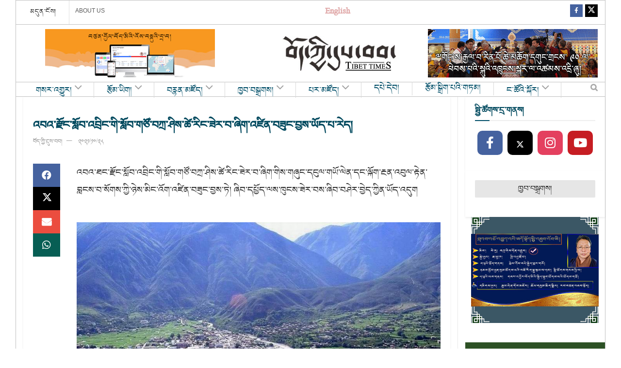

--- FILE ---
content_type: text/html; charset=UTF-8
request_url: https://tibettimes.net/2021/10/28/216023/
body_size: 46890
content:
  <!doctype html>
<!--[if lt IE 7]> <html class="no-js lt-ie9 lt-ie8 lt-ie7" lang="en-US"> <![endif]-->
<!--[if IE 7]>    <html class="no-js lt-ie9 lt-ie8" lang="en-US"> <![endif]-->
<!--[if IE 8]>    <html class="no-js lt-ie9" lang="en-US"> <![endif]-->
<!--[if IE 9]>    <html class="no-js lt-ie10" lang="en-US"> <![endif]-->
<!--[if gt IE 8]><!--> <html class="no-js" lang="en-US"> <!--<![endif]-->
<head>
    <meta http-equiv="Content-Type" content="text/html; charset=UTF-8" />
    <meta name='viewport' content='width=device-width, initial-scale=1, user-scalable=yes' />
    <link rel="profile" href="http://gmpg.org/xfn/11" />
    <link rel="pingback" href="https://tibettimes.net/xmlrpc.php" />
    <meta name='robots' content='index, follow, max-image-preview:large, max-snippet:-1, max-video-preview:-1' />
	<style>img:is([sizes="auto" i], [sizes^="auto," i]) { contain-intrinsic-size: 3000px 1500px }</style>
	<meta property="og:type" content="article">
<meta property="og:title" content="འབའ་རྫོང་སློབ་འབྲིང་གི་སློབ་གཙོ་བཀྲ་ཤིས་ཚེ�">
<meta property="og:site_name" content="བོད་ཀྱི་དུས་བབ།">
<meta property="og:description" content="འབའ་ཐང་རྫོང་སློབ་འབྲིང་གི་སློབ་གཙོ་བཀྲ་ཤིས་ཚེ་རིང་ཟེར་བ་ཞིག་གིས་གཞུང་དངུལ་གཡོ་ལེན་དང་">
<meta property="og:url" content="https://tibettimes.net/2021/10/28/216023/">
<meta property="og:locale" content="en_US">
<meta property="og:image" content="https://tibettimes.net/wp-content/uploads/2021/10/འབའ་ཐང་རྫོང་།.jpeg">
<meta property="og:image:height" content="701">
<meta property="og:image:width" content="934">
<meta property="article:published_time" content="2021-10-28T16:23:28+05:30">
<meta property="article:modified_time" content="2021-10-29T14:43:01+05:30">
<meta property="article:section" content="Mobile App">
<meta name="twitter:card" content="summary_large_image">
<meta name="twitter:title" content="འབའ་རྫོང་སློབ་འབྲིང་གི་སློབ་གཙོ་བཀྲ་ཤིས་ཚེ་རིང་ཟེར་བ་ཞིག་འཛིན་བཟུང་བྱས་ཡོད་པ་རེད།">
<meta name="twitter:description" content="འབའ་ཐང་རྫོང་སློབ་འབྲིང་གི་སློབ་གཙོ་བཀྲ་ཤིས་ཚེ་རིང་ཟེར་བ་ཞིག་གིས་གཞུང་དངུལ་གཡོ་ལེན་དང་ལྐོག་རྔན་འབུལ་རྟེན་བླངས་བ་སོགས་ཀྱི་ཉེས་མིང་འོག་འཛིན་བཟུང་བྱས་ཏེ། ཞིབ་དཔྱོད་ལས་ཁུངས་ཟེར་བས་ཞིབ་བཤེར་བྱེད་ཀྱིན་ཡོད་འདུག འབའ་རྫོང་། རྒྱ་ནག་གཞུང་ཕྱོགས་ནས་བསྒྲགས་པའི་གནས་ཚུལ་ལྟར་ན།  འབའ་ཐང་རྫོང་སྒྲིག་ཁྲིམས་ཞིབ་བཤེར་དང་ལྟ་ཞིབ་ལས་ཁུངས་ཟེར་བས། འབའ་ཐང་རྫོང་སློབ་འབྲིང་གི་བོད་རིགས་སློབ་གཙོ་བཀྲ་ཤིས་ཚེ་རིང་ཟེར་བ་ཞིག་ལ་ཞིབ་བཤེར་བྱེད་སྐབས།  བཀྲ་ཤིས་ཚེ་རིང་གིས་སྐོར་ཞིབ་ལས་དོན་ལ་གནོད་སྐྱེལ་བ་དང་། རྩ་འཛུགས་ཀྱི་ཞིབ་བཤེར་ལ་ངོ་རྒོལ་བྱེད་པ། ཆབ་སྲིད་དང་རྒྱ་ནག་གི་གཏན་འབེབས་དོན་ཚན་བརྒྱད་ཀྱི་དགོངས་དོན་ཟེར་བ་ལས་འགལ་ཏེ། མི་གཞན་དང་ལྐོག་འབྲེལ་ཁ་མཐུན་གྱིས། གཞུང་དངུལ་གཡོ་ལེན་དང་ལྐོག་རྔན་འབུལ་རྟེན་བླངས་བ་སོགས་ཁྲིམས་འགལ་གྱི་ཉེས་པ་བསགས་ཡོད་སྐོར་བསྒྲགས་འདུག དེ་འབྲེལ་གནས་ཚུལ་ནང་ད་སྔ་བར་བཀྲ་ཤིས་ཚེ་རིང་ལ་ཁྲིམས་ཐག་བཅད་པའི་གནས་ཚུལ་བཀོད་མེད་ཀྱང་། བཀྲ་ཤིས་ཚེ་རིང་གིས་སྒྲིག་འགལ་ཁྲིམས་འགལ་ཚབས་ཆེན་བྱས་ཞེས་ཉེས་པ་ཆེན་པོ་བཟོས་ཡོད་སྐོར་དང་། སྒྲིག་ཁྲིམས་ཞིབ་བཤེར་དང་ལྟ་ཞིབ་ལས་ཁུངས་ཟེར་བས། གྱོད་དོན་ཐོ་འགོད་བྱས་ཏེ་ཞིབ་བཤེར་བྱས་པ་བརྒྱུད། བཀྲ་ཤིས་ཚེ་རིང་གིས་མི་སྒེར་གྱི་ཕྱིར་སྐྱོད་དོན་དག་སྦ་གསང་བྱས་ནས་སྙན་སེང་མི་ཞུ་བ། སྤྱོད་གཙང་གི་སྒྲིག་ལམ་དང་འགལ་ནས་མི་གཞན་གྱིས་སྤྲད་པའི་འབུལ་རྟེན་བླངས་བ། རྒྱལ་ཁབ་ཀྱི་ཁྲིམས་ལུགས་ཁྲིམས་སྲོལ་དང་འགལ་ནས་ལྐོག་ཏུ་མི་སྒེར་གྱི་དངུལ་མཛོད་ཆུང་ཆུང་བཟོས་པ། གོ་གནས་བེད་སྤྱད་ཀྱིས་སློབ་མ་དང་དམག་སྦྱོང་གི་གྱོན་ཆས་སོགས་ཉོ་སྒྲུབ་དངུལ་ཁྲིམས་འགལ་ངང་ལྐོག་ཟ་བྱས་པ་དང་། འབྲེལ་ཡོད་ཚོང་པར་ཁེ་ཕན་གཉེར་རོགས་བྱས་པ་མ་ཟད་རྒྱུ་དངོས་ཀྱང་བླངས་ཡོད་སྐོར་དང་།">
<meta name="twitter:url" content="https://tibettimes.net/2021/10/28/216023/">
<meta name="twitter:site" content="">
<meta name="twitter:image" content="https://tibettimes.net/wp-content/uploads/2021/10/འབའ་ཐང་རྫོང་།.jpeg">
<meta name="twitter:image:width" content="934">
<meta name="twitter:image:height" content="701">
			<script defer src="[data-uri]"></script>
			<script defer src="[data-uri]"></script>
	<!-- This site is optimized with the Yoast SEO plugin v24.9 - https://yoast.com/wordpress/plugins/seo/ -->
	<title>འབའ་རྫོང་སློབ་འབྲིང་གི་སློབ་གཙོ་བཀྲ་ཤིས་ཚེ་རིང་ཟེར་བ་ཞིག་འཛིན་བཟུང་བྱས་ཡོད་པ་རེད། - བོད་ཀྱི་དུས་བབ།</title>
	<link rel="canonical" href="https://tibettimes.net/2021/10/28/216023/" />
	<meta property="og:locale" content="en_US" />
	<meta property="og:type" content="article" />
	<meta property="og:title" content="འབའ་རྫོང་སློབ་འབྲིང་གི་སློབ་གཙོ་བཀྲ་ཤིས་ཚེ་རིང་ཟེར་བ་ཞིག་འཛིན་བཟུང་བྱས་ཡོད་པ་རེད། - བོད་ཀྱི་དུས་བབ།" />
	<meta property="og:description" content="འབའ་ཐང་རྫོང་སློབ་འབྲིང་གི་སློབ་གཙོ་བཀྲ་ཤིས་ཚེ་རིང་ཟེར་བ་ཞིག་གིས་གཞུང་དངུལ་གཡོ་ལེན་དང་ལྐོག་རྔན་འབུལ་རྟེན་བླངས་བ་སོགས་ཀྱི་ཉེས་མིང་འོག་འཛིན་བཟུང་བྱས་ཏེ། ཞིབ་དཔྱོད་ལས་ཁུངས་ཟེར་བས་ཞིབ་བཤེར་བྱེད་ཀྱིན་ཡོད་འདུག" />
	<meta property="og:url" content="https://tibettimes.net/2021/10/28/216023/" />
	<meta property="og:site_name" content="བོད་ཀྱི་དུས་བབ།" />
	<meta property="article:published_time" content="2021-10-28T10:53:28+00:00" />
	<meta property="article:modified_time" content="2021-10-29T09:13:01+00:00" />
	<meta property="og:image" content="https://tibettimes.net/wp-content/uploads/2021/10/འབའ་ཐང་རྫོང་།.jpeg" />
	<meta property="og:image:width" content="934" />
	<meta property="og:image:height" content="701" />
	<meta property="og:image:type" content="image/jpeg" />
	<meta name="author" content="བོད་ཀྱི་དུས་བབ།" />
	<meta name="twitter:card" content="summary_large_image" />
	<meta name="twitter:label1" content="Written by" />
	<meta name="twitter:data1" content="བོད་ཀྱི་དུས་བབ།" />
	<meta name="twitter:label2" content="Est. reading time" />
	<meta name="twitter:data2" content="སྐར་མ 1" />
	<script type="application/ld+json" class="yoast-schema-graph">{"@context":"https://schema.org","@graph":[{"@type":"WebPage","@id":"https://tibettimes.net/2021/10/28/216023/","url":"https://tibettimes.net/2021/10/28/216023/","name":"འབའ་རྫོང་སློབ་འབྲིང་གི་སློབ་གཙོ་བཀྲ་ཤིས་ཚེ་རིང་ཟེར་བ་ཞིག་འཛིན་བཟུང་བྱས་ཡོད་པ་རེད། - བོད་ཀྱི་དུས་བབ།","isPartOf":{"@id":"https://tibettimes.net/#website"},"primaryImageOfPage":{"@id":"https://tibettimes.net/2021/10/28/216023/#primaryimage"},"image":{"@id":"https://tibettimes.net/2021/10/28/216023/#primaryimage"},"thumbnailUrl":"https://tibettimes.net/wp-content/uploads/2021/10/འབའ་ཐང་རྫོང་།.jpeg","datePublished":"2021-10-28T10:53:28+00:00","dateModified":"2021-10-29T09:13:01+00:00","author":{"@id":"https://tibettimes.net/#/schema/person/b3a8626e2b7caf5998a60058edbbc25d"},"breadcrumb":{"@id":"https://tibettimes.net/2021/10/28/216023/#breadcrumb"},"inLanguage":"en-US","potentialAction":[{"@type":"ReadAction","target":["https://tibettimes.net/2021/10/28/216023/"]}]},{"@type":"ImageObject","inLanguage":"en-US","@id":"https://tibettimes.net/2021/10/28/216023/#primaryimage","url":"https://tibettimes.net/wp-content/uploads/2021/10/འབའ་ཐང་རྫོང་།.jpeg","contentUrl":"https://tibettimes.net/wp-content/uploads/2021/10/འབའ་ཐང་རྫོང་།.jpeg","width":934,"height":701,"caption":"འབའ་རྫོང་།"},{"@type":"BreadcrumbList","@id":"https://tibettimes.net/2021/10/28/216023/#breadcrumb","itemListElement":[{"@type":"ListItem","position":1,"name":"Home","item":"https://tibettimes.net/"},{"@type":"ListItem","position":2,"name":"འབའ་རྫོང་སློབ་འབྲིང་གི་སློབ་གཙོ་བཀྲ་ཤིས་ཚེ་རིང་ཟེར་བ་ཞིག་འཛིན་བཟུང་བྱས་ཡོད་པ་རེད།"}]},{"@type":"WebSite","@id":"https://tibettimes.net/#website","url":"https://tibettimes.net/","name":"བོད་ཀྱི་དུས་བབ།","description":"བོད་སྐད་སྡེ་ཚན།","potentialAction":[{"@type":"SearchAction","target":{"@type":"EntryPoint","urlTemplate":"https://tibettimes.net/?s={search_term_string}"},"query-input":{"@type":"PropertyValueSpecification","valueRequired":true,"valueName":"search_term_string"}}],"inLanguage":"en-US"},{"@type":"Person","@id":"https://tibettimes.net/#/schema/person/b3a8626e2b7caf5998a60058edbbc25d","name":"བོད་ཀྱི་དུས་བབ།","image":{"@type":"ImageObject","inLanguage":"en-US","@id":"https://tibettimes.net/#/schema/person/image/","url":"https://secure.gravatar.com/avatar/cadd79b1eea6358d3c7543780fc63090b9dae03c2b2d8ebf9292a97f0a560264?s=96&d=wp_user_avatar&r=g","contentUrl":"https://secure.gravatar.com/avatar/cadd79b1eea6358d3c7543780fc63090b9dae03c2b2d8ebf9292a97f0a560264?s=96&d=wp_user_avatar&r=g","caption":"བོད་ཀྱི་དུས་བབ།"},"url":"https://tibettimes.net/author/tibet/"}]}</script>
	<!-- / Yoast SEO plugin. -->


<link rel='dns-prefetch' href='//www.googletagmanager.com' />
<link rel='dns-prefetch' href='//pagead2.googlesyndication.com' />
<link rel="alternate" type="application/rss+xml" title="བོད་ཀྱི་དུས་བབ། &raquo; Feed" href="https://tibettimes.net/feed/" />
<link rel="alternate" type="application/rss+xml" title="བོད་ཀྱི་དུས་བབ། &raquo; Comments Feed" href="https://tibettimes.net/comments/feed/" />
<link rel="alternate" type="application/rss+xml" title="བོད་ཀྱི་དུས་བབ། &raquo; འབའ་རྫོང་སློབ་འབྲིང་གི་སློབ་གཙོ་བཀྲ་ཤིས་ཚེ་རིང་ཟེར་བ་ཞིག་འཛིན་བཟུང་བྱས་ཡོད་པ་རེད། Comments Feed" href="https://tibettimes.net/2021/10/28/216023/feed/" />
<script defer src="[data-uri]"></script>
<link rel='stylesheet' id='sbi_styles-css' href='https://tibettimes.net/wp-content/plugins/instagram-feed/css/sbi-styles.min.css?ver=6.8.0' type='text/css' media='all' />
<style id='wp-emoji-styles-inline-css' type='text/css'>

	img.wp-smiley, img.emoji {
		display: inline !important;
		border: none !important;
		box-shadow: none !important;
		height: 1em !important;
		width: 1em !important;
		margin: 0 0.07em !important;
		vertical-align: -0.1em !important;
		background: none !important;
		padding: 0 !important;
	}
</style>
<link rel='stylesheet' id='wp-block-library-css' href='https://tibettimes.net/wp-includes/css/dist/block-library/style.min.css?ver=6.8.3' type='text/css' media='all' />
<style id='classic-theme-styles-inline-css' type='text/css'>
/*! This file is auto-generated */
.wp-block-button__link{color:#fff;background-color:#32373c;border-radius:9999px;box-shadow:none;text-decoration:none;padding:calc(.667em + 2px) calc(1.333em + 2px);font-size:1.125em}.wp-block-file__button{background:#32373c;color:#fff;text-decoration:none}
</style>
<style id='global-styles-inline-css' type='text/css'>
:root{--wp--preset--aspect-ratio--square: 1;--wp--preset--aspect-ratio--4-3: 4/3;--wp--preset--aspect-ratio--3-4: 3/4;--wp--preset--aspect-ratio--3-2: 3/2;--wp--preset--aspect-ratio--2-3: 2/3;--wp--preset--aspect-ratio--16-9: 16/9;--wp--preset--aspect-ratio--9-16: 9/16;--wp--preset--color--black: #000000;--wp--preset--color--cyan-bluish-gray: #abb8c3;--wp--preset--color--white: #ffffff;--wp--preset--color--pale-pink: #f78da7;--wp--preset--color--vivid-red: #cf2e2e;--wp--preset--color--luminous-vivid-orange: #ff6900;--wp--preset--color--luminous-vivid-amber: #fcb900;--wp--preset--color--light-green-cyan: #7bdcb5;--wp--preset--color--vivid-green-cyan: #00d084;--wp--preset--color--pale-cyan-blue: #8ed1fc;--wp--preset--color--vivid-cyan-blue: #0693e3;--wp--preset--color--vivid-purple: #9b51e0;--wp--preset--gradient--vivid-cyan-blue-to-vivid-purple: linear-gradient(135deg,rgba(6,147,227,1) 0%,rgb(155,81,224) 100%);--wp--preset--gradient--light-green-cyan-to-vivid-green-cyan: linear-gradient(135deg,rgb(122,220,180) 0%,rgb(0,208,130) 100%);--wp--preset--gradient--luminous-vivid-amber-to-luminous-vivid-orange: linear-gradient(135deg,rgba(252,185,0,1) 0%,rgba(255,105,0,1) 100%);--wp--preset--gradient--luminous-vivid-orange-to-vivid-red: linear-gradient(135deg,rgba(255,105,0,1) 0%,rgb(207,46,46) 100%);--wp--preset--gradient--very-light-gray-to-cyan-bluish-gray: linear-gradient(135deg,rgb(238,238,238) 0%,rgb(169,184,195) 100%);--wp--preset--gradient--cool-to-warm-spectrum: linear-gradient(135deg,rgb(74,234,220) 0%,rgb(151,120,209) 20%,rgb(207,42,186) 40%,rgb(238,44,130) 60%,rgb(251,105,98) 80%,rgb(254,248,76) 100%);--wp--preset--gradient--blush-light-purple: linear-gradient(135deg,rgb(255,206,236) 0%,rgb(152,150,240) 100%);--wp--preset--gradient--blush-bordeaux: linear-gradient(135deg,rgb(254,205,165) 0%,rgb(254,45,45) 50%,rgb(107,0,62) 100%);--wp--preset--gradient--luminous-dusk: linear-gradient(135deg,rgb(255,203,112) 0%,rgb(199,81,192) 50%,rgb(65,88,208) 100%);--wp--preset--gradient--pale-ocean: linear-gradient(135deg,rgb(255,245,203) 0%,rgb(182,227,212) 50%,rgb(51,167,181) 100%);--wp--preset--gradient--electric-grass: linear-gradient(135deg,rgb(202,248,128) 0%,rgb(113,206,126) 100%);--wp--preset--gradient--midnight: linear-gradient(135deg,rgb(2,3,129) 0%,rgb(40,116,252) 100%);--wp--preset--font-size--small: 13px;--wp--preset--font-size--medium: 20px;--wp--preset--font-size--large: 36px;--wp--preset--font-size--x-large: 42px;--wp--preset--spacing--20: 0.44rem;--wp--preset--spacing--30: 0.67rem;--wp--preset--spacing--40: 1rem;--wp--preset--spacing--50: 1.5rem;--wp--preset--spacing--60: 2.25rem;--wp--preset--spacing--70: 3.38rem;--wp--preset--spacing--80: 5.06rem;--wp--preset--shadow--natural: 6px 6px 9px rgba(0, 0, 0, 0.2);--wp--preset--shadow--deep: 12px 12px 50px rgba(0, 0, 0, 0.4);--wp--preset--shadow--sharp: 6px 6px 0px rgba(0, 0, 0, 0.2);--wp--preset--shadow--outlined: 6px 6px 0px -3px rgba(255, 255, 255, 1), 6px 6px rgba(0, 0, 0, 1);--wp--preset--shadow--crisp: 6px 6px 0px rgba(0, 0, 0, 1);}:where(.is-layout-flex){gap: 0.5em;}:where(.is-layout-grid){gap: 0.5em;}body .is-layout-flex{display: flex;}.is-layout-flex{flex-wrap: wrap;align-items: center;}.is-layout-flex > :is(*, div){margin: 0;}body .is-layout-grid{display: grid;}.is-layout-grid > :is(*, div){margin: 0;}:where(.wp-block-columns.is-layout-flex){gap: 2em;}:where(.wp-block-columns.is-layout-grid){gap: 2em;}:where(.wp-block-post-template.is-layout-flex){gap: 1.25em;}:where(.wp-block-post-template.is-layout-grid){gap: 1.25em;}.has-black-color{color: var(--wp--preset--color--black) !important;}.has-cyan-bluish-gray-color{color: var(--wp--preset--color--cyan-bluish-gray) !important;}.has-white-color{color: var(--wp--preset--color--white) !important;}.has-pale-pink-color{color: var(--wp--preset--color--pale-pink) !important;}.has-vivid-red-color{color: var(--wp--preset--color--vivid-red) !important;}.has-luminous-vivid-orange-color{color: var(--wp--preset--color--luminous-vivid-orange) !important;}.has-luminous-vivid-amber-color{color: var(--wp--preset--color--luminous-vivid-amber) !important;}.has-light-green-cyan-color{color: var(--wp--preset--color--light-green-cyan) !important;}.has-vivid-green-cyan-color{color: var(--wp--preset--color--vivid-green-cyan) !important;}.has-pale-cyan-blue-color{color: var(--wp--preset--color--pale-cyan-blue) !important;}.has-vivid-cyan-blue-color{color: var(--wp--preset--color--vivid-cyan-blue) !important;}.has-vivid-purple-color{color: var(--wp--preset--color--vivid-purple) !important;}.has-black-background-color{background-color: var(--wp--preset--color--black) !important;}.has-cyan-bluish-gray-background-color{background-color: var(--wp--preset--color--cyan-bluish-gray) !important;}.has-white-background-color{background-color: var(--wp--preset--color--white) !important;}.has-pale-pink-background-color{background-color: var(--wp--preset--color--pale-pink) !important;}.has-vivid-red-background-color{background-color: var(--wp--preset--color--vivid-red) !important;}.has-luminous-vivid-orange-background-color{background-color: var(--wp--preset--color--luminous-vivid-orange) !important;}.has-luminous-vivid-amber-background-color{background-color: var(--wp--preset--color--luminous-vivid-amber) !important;}.has-light-green-cyan-background-color{background-color: var(--wp--preset--color--light-green-cyan) !important;}.has-vivid-green-cyan-background-color{background-color: var(--wp--preset--color--vivid-green-cyan) !important;}.has-pale-cyan-blue-background-color{background-color: var(--wp--preset--color--pale-cyan-blue) !important;}.has-vivid-cyan-blue-background-color{background-color: var(--wp--preset--color--vivid-cyan-blue) !important;}.has-vivid-purple-background-color{background-color: var(--wp--preset--color--vivid-purple) !important;}.has-black-border-color{border-color: var(--wp--preset--color--black) !important;}.has-cyan-bluish-gray-border-color{border-color: var(--wp--preset--color--cyan-bluish-gray) !important;}.has-white-border-color{border-color: var(--wp--preset--color--white) !important;}.has-pale-pink-border-color{border-color: var(--wp--preset--color--pale-pink) !important;}.has-vivid-red-border-color{border-color: var(--wp--preset--color--vivid-red) !important;}.has-luminous-vivid-orange-border-color{border-color: var(--wp--preset--color--luminous-vivid-orange) !important;}.has-luminous-vivid-amber-border-color{border-color: var(--wp--preset--color--luminous-vivid-amber) !important;}.has-light-green-cyan-border-color{border-color: var(--wp--preset--color--light-green-cyan) !important;}.has-vivid-green-cyan-border-color{border-color: var(--wp--preset--color--vivid-green-cyan) !important;}.has-pale-cyan-blue-border-color{border-color: var(--wp--preset--color--pale-cyan-blue) !important;}.has-vivid-cyan-blue-border-color{border-color: var(--wp--preset--color--vivid-cyan-blue) !important;}.has-vivid-purple-border-color{border-color: var(--wp--preset--color--vivid-purple) !important;}.has-vivid-cyan-blue-to-vivid-purple-gradient-background{background: var(--wp--preset--gradient--vivid-cyan-blue-to-vivid-purple) !important;}.has-light-green-cyan-to-vivid-green-cyan-gradient-background{background: var(--wp--preset--gradient--light-green-cyan-to-vivid-green-cyan) !important;}.has-luminous-vivid-amber-to-luminous-vivid-orange-gradient-background{background: var(--wp--preset--gradient--luminous-vivid-amber-to-luminous-vivid-orange) !important;}.has-luminous-vivid-orange-to-vivid-red-gradient-background{background: var(--wp--preset--gradient--luminous-vivid-orange-to-vivid-red) !important;}.has-very-light-gray-to-cyan-bluish-gray-gradient-background{background: var(--wp--preset--gradient--very-light-gray-to-cyan-bluish-gray) !important;}.has-cool-to-warm-spectrum-gradient-background{background: var(--wp--preset--gradient--cool-to-warm-spectrum) !important;}.has-blush-light-purple-gradient-background{background: var(--wp--preset--gradient--blush-light-purple) !important;}.has-blush-bordeaux-gradient-background{background: var(--wp--preset--gradient--blush-bordeaux) !important;}.has-luminous-dusk-gradient-background{background: var(--wp--preset--gradient--luminous-dusk) !important;}.has-pale-ocean-gradient-background{background: var(--wp--preset--gradient--pale-ocean) !important;}.has-electric-grass-gradient-background{background: var(--wp--preset--gradient--electric-grass) !important;}.has-midnight-gradient-background{background: var(--wp--preset--gradient--midnight) !important;}.has-small-font-size{font-size: var(--wp--preset--font-size--small) !important;}.has-medium-font-size{font-size: var(--wp--preset--font-size--medium) !important;}.has-large-font-size{font-size: var(--wp--preset--font-size--large) !important;}.has-x-large-font-size{font-size: var(--wp--preset--font-size--x-large) !important;}
:where(.wp-block-post-template.is-layout-flex){gap: 1.25em;}:where(.wp-block-post-template.is-layout-grid){gap: 1.25em;}
:where(.wp-block-columns.is-layout-flex){gap: 2em;}:where(.wp-block-columns.is-layout-grid){gap: 2em;}
:root :where(.wp-block-pullquote){font-size: 1.5em;line-height: 1.6;}
</style>
<link rel='stylesheet' id='contact-form-7-css' href='https://tibettimes.net/wp-content/plugins/contact-form-7/includes/css/styles.css?ver=6.0.6' type='text/css' media='all' />
<link rel='stylesheet' id='jnews-video-css' href='https://tibettimes.net/wp-content/plugins/jnews-video/assets/css/plugin.css?ver=11.6.2' type='text/css' media='all' />
<link rel='stylesheet' id='jnews-parent-style-css' href='https://tibettimes.net/wp-content/themes/jnews/style.css?ver=6.8.3' type='text/css' media='all' />
<link rel='stylesheet' id='js_composer_front-css' href='https://tibettimes.net/wp-content/plugins/js_composer/assets/css/js_composer.min.css?ver=8.2' type='text/css' media='all' />
<style id='akismet-widget-style-inline-css' type='text/css'>

			.a-stats {
				--akismet-color-mid-green: #357b49;
				--akismet-color-white: #fff;
				--akismet-color-light-grey: #f6f7f7;

				max-width: 350px;
				width: auto;
			}

			.a-stats * {
				all: unset;
				box-sizing: border-box;
			}

			.a-stats strong {
				font-weight: 600;
			}

			.a-stats a.a-stats__link,
			.a-stats a.a-stats__link:visited,
			.a-stats a.a-stats__link:active {
				background: var(--akismet-color-mid-green);
				border: none;
				box-shadow: none;
				border-radius: 8px;
				color: var(--akismet-color-white);
				cursor: pointer;
				display: block;
				font-family: -apple-system, BlinkMacSystemFont, 'Segoe UI', 'Roboto', 'Oxygen-Sans', 'Ubuntu', 'Cantarell', 'Helvetica Neue', sans-serif;
				font-weight: 500;
				padding: 12px;
				text-align: center;
				text-decoration: none;
				transition: all 0.2s ease;
			}

			/* Extra specificity to deal with TwentyTwentyOne focus style */
			.widget .a-stats a.a-stats__link:focus {
				background: var(--akismet-color-mid-green);
				color: var(--akismet-color-white);
				text-decoration: none;
			}

			.a-stats a.a-stats__link:hover {
				filter: brightness(110%);
				box-shadow: 0 4px 12px rgba(0, 0, 0, 0.06), 0 0 2px rgba(0, 0, 0, 0.16);
			}

			.a-stats .count {
				color: var(--akismet-color-white);
				display: block;
				font-size: 1.5em;
				line-height: 1.4;
				padding: 0 13px;
				white-space: nowrap;
			}
		
</style>
<link rel='stylesheet' id='jnews-push-notification-css' href='https://tibettimes.net/wp-content/plugins/jnews-push-notification/assets/css/plugin.css?ver=11.0.1' type='text/css' media='all' />
<link rel='stylesheet' id='jnews-frontend-css' href='https://tibettimes.net/wp-content/themes/jnews/assets/dist/frontend.min.css?ver=1.0.0' type='text/css' media='all' />
<link rel='stylesheet' id='jnews-js-composer-css' href='https://tibettimes.net/wp-content/themes/jnews/assets/css/js-composer-frontend.css?ver=1.0.0' type='text/css' media='all' />
<link rel='stylesheet' id='jnews-style-css' href='https://tibettimes.net/wp-content/themes/jnews-child/style.css?ver=1.0.0' type='text/css' media='all' />
<link rel='stylesheet' id='jnews-darkmode-css' href='https://tibettimes.net/wp-content/themes/jnews/assets/css/darkmode.css?ver=1.0.0' type='text/css' media='all' />
<link rel='stylesheet' id='jnews-video-darkmode-css' href='https://tibettimes.net/wp-content/plugins/jnews-video/assets/css/darkmode.css?ver=11.6.2' type='text/css' media='all' />
<link rel='stylesheet' id='jnews-social-login-style-css' href='https://tibettimes.net/wp-content/plugins/jnews-social-login/assets/css/plugin.css?ver=11.0.4' type='text/css' media='all' />
<link rel='stylesheet' id='jnews-select-share-css' href='https://tibettimes.net/wp-content/plugins/jnews-social-share/assets/css/plugin.css' type='text/css' media='all' />
<script type="text/javascript" src="https://tibettimes.net/wp-includes/js/jquery/jquery.min.js?ver=3.7.1" id="jquery-core-js"></script>
<script defer type="text/javascript" src="https://tibettimes.net/wp-includes/js/jquery/jquery-migrate.min.js?ver=3.4.1" id="jquery-migrate-js"></script>

<!-- Google tag (gtag.js) snippet added by Site Kit -->

<!-- Google Analytics snippet added by Site Kit -->
<script defer type="text/javascript" src="https://www.googletagmanager.com/gtag/js?id=G-YJ2T40KQF1" id="google_gtagjs-js"></script>
<script defer id="google_gtagjs-js-after" src="[data-uri]"></script>

<!-- End Google tag (gtag.js) snippet added by Site Kit -->
<script defer src="data:text/javascript;base64,"></script><link rel="https://api.w.org/" href="https://tibettimes.net/wp-json/" /><link rel="alternate" title="JSON" type="application/json" href="https://tibettimes.net/wp-json/wp/v2/posts/216023" /><link rel="EditURI" type="application/rsd+xml" title="RSD" href="https://tibettimes.net/xmlrpc.php?rsd" />
<meta name="generator" content="WordPress 6.8.3" />
<link rel='shortlink' href='https://tibettimes.net/?p=216023' />
<link rel="alternate" title="oEmbed (JSON)" type="application/json+oembed" href="https://tibettimes.net/wp-json/oembed/1.0/embed?url=https%3A%2F%2Ftibettimes.net%2F2021%2F10%2F28%2F216023%2F" />
<link rel="alternate" title="oEmbed (XML)" type="text/xml+oembed" href="https://tibettimes.net/wp-json/oembed/1.0/embed?url=https%3A%2F%2Ftibettimes.net%2F2021%2F10%2F28%2F216023%2F&#038;format=xml" />
<meta name="generator" content="Site Kit by Google 1.151.0" /><!-- Instagram Feed CSS -->
<style type="text/css">
#sb_instagram #sbi_load .sbi_load_btn{
font-size: 17px;
}
</style>
		<script defer src="[data-uri]"></script>
				<style>
			.no-js img.lazyload {
				display: none;
			}

			figure.wp-block-image img.lazyloading {
				min-width: 150px;
			}

						.lazyload, .lazyloading {
				opacity: 0;
			}

			.lazyloaded {
				opacity: 1;
				transition: opacity 400ms;
				transition-delay: 0ms;
			}

					</style>
		
<!-- Google AdSense meta tags added by Site Kit -->
<meta name="google-adsense-platform-account" content="ca-host-pub-2644536267352236">
<meta name="google-adsense-platform-domain" content="sitekit.withgoogle.com">
<!-- End Google AdSense meta tags added by Site Kit -->
<meta name="generator" content="Powered by WPBakery Page Builder - drag and drop page builder for WordPress."/>

<!-- Google AdSense snippet added by Site Kit -->
<script type="text/javascript" async="async" src="https://pagead2.googlesyndication.com/pagead/js/adsbygoogle.js?client=ca-pub-4727834578693724&amp;host=ca-host-pub-2644536267352236" crossorigin="anonymous"></script>

<!-- End Google AdSense snippet added by Site Kit -->
<script type='application/ld+json'>{"@context":"http:\/\/schema.org","@type":"Organization","@id":"https:\/\/tibettimes.net\/#organization","url":"https:\/\/tibettimes.net\/","name":"","logo":{"@type":"ImageObject","url":""},"sameAs":["https:\/\/www.facebook.com\/tibettimespage\/","https:\/\/twitter.com\/TibetTimes1"]}</script>
<script type='application/ld+json'>{"@context":"http:\/\/schema.org","@type":"WebSite","@id":"https:\/\/tibettimes.net\/#website","url":"https:\/\/tibettimes.net\/","name":"","potentialAction":{"@type":"SearchAction","target":"https:\/\/tibettimes.net\/?s={search_term_string}","query-input":"required name=search_term_string"}}</script>
<script defer src="data:text/javascript;base64,"></script><style id="jeg_dynamic_css" type="text/css" data-type="jeg_custom-css">body.jnews { background-color : #ffffff; } .jeg_container, .jeg_content, .jeg_boxed .jeg_main .jeg_container, .jeg_autoload_separator { background-color : #ffffff; } body { --j-body-color : #090909; --j-accent-color : #024f69; --j-alt-color : #017ab2; --j-heading-color : #00495e; } body,.jeg_newsfeed_list .tns-outer .tns-controls button,.jeg_filter_button,.owl-carousel .owl-nav div,.jeg_readmore,.jeg_hero_style_7 .jeg_post_meta a,.widget_calendar thead th,.widget_calendar tfoot a,.jeg_socialcounter a,.entry-header .jeg_meta_like a,.entry-header .jeg_meta_comment a,.entry-header .jeg_meta_donation a,.entry-header .jeg_meta_bookmark a,.entry-content tbody tr:hover,.entry-content th,.jeg_splitpost_nav li:hover a,#breadcrumbs a,.jeg_author_socials a:hover,.jeg_footer_content a,.jeg_footer_bottom a,.jeg_cartcontent,.woocommerce .woocommerce-breadcrumb a { color : #090909; } a, .jeg_menu_style_5>li>a:hover, .jeg_menu_style_5>li.sfHover>a, .jeg_menu_style_5>li.current-menu-item>a, .jeg_menu_style_5>li.current-menu-ancestor>a, .jeg_navbar .jeg_menu:not(.jeg_main_menu)>li>a:hover, .jeg_midbar .jeg_menu:not(.jeg_main_menu)>li>a:hover, .jeg_side_tabs li.active, .jeg_block_heading_5 strong, .jeg_block_heading_6 strong, .jeg_block_heading_7 strong, .jeg_block_heading_8 strong, .jeg_subcat_list li a:hover, .jeg_subcat_list li button:hover, .jeg_pl_lg_7 .jeg_thumb .jeg_post_category a, .jeg_pl_xs_2:before, .jeg_pl_xs_4 .jeg_postblock_content:before, .jeg_postblock .jeg_post_title a:hover, .jeg_hero_style_6 .jeg_post_title a:hover, .jeg_sidefeed .jeg_pl_xs_3 .jeg_post_title a:hover, .widget_jnews_popular .jeg_post_title a:hover, .jeg_meta_author a, .widget_archive li a:hover, .widget_pages li a:hover, .widget_meta li a:hover, .widget_recent_entries li a:hover, .widget_rss li a:hover, .widget_rss cite, .widget_categories li a:hover, .widget_categories li.current-cat>a, #breadcrumbs a:hover, .jeg_share_count .counts, .commentlist .bypostauthor>.comment-body>.comment-author>.fn, span.required, .jeg_review_title, .bestprice .price, .authorlink a:hover, .jeg_vertical_playlist .jeg_video_playlist_play_icon, .jeg_vertical_playlist .jeg_video_playlist_item.active .jeg_video_playlist_thumbnail:before, .jeg_horizontal_playlist .jeg_video_playlist_play, .woocommerce li.product .pricegroup .button, .widget_display_forums li a:hover, .widget_display_topics li:before, .widget_display_replies li:before, .widget_display_views li:before, .bbp-breadcrumb a:hover, .jeg_mobile_menu li.sfHover>a, .jeg_mobile_menu li a:hover, .split-template-6 .pagenum, .jeg_mobile_menu_style_5>li>a:hover, .jeg_mobile_menu_style_5>li.sfHover>a, .jeg_mobile_menu_style_5>li.current-menu-item>a, .jeg_mobile_menu_style_5>li.current-menu-ancestor>a, .jeg_mobile_menu.jeg_menu_dropdown li.open > div > a { color : #024f69; } .jeg_menu_style_1>li>a:before, .jeg_menu_style_2>li>a:before, .jeg_menu_style_3>li>a:before, .jeg_side_toggle, .jeg_slide_caption .jeg_post_category a, .jeg_slider_type_1_wrapper .tns-controls button.tns-next, .jeg_block_heading_1 .jeg_block_title span, .jeg_block_heading_2 .jeg_block_title span, .jeg_block_heading_3, .jeg_block_heading_4 .jeg_block_title span, .jeg_block_heading_6:after, .jeg_pl_lg_box .jeg_post_category a, .jeg_pl_md_box .jeg_post_category a, .jeg_readmore:hover, .jeg_thumb .jeg_post_category a, .jeg_block_loadmore a:hover, .jeg_postblock.alt .jeg_block_loadmore a:hover, .jeg_block_loadmore a.active, .jeg_postblock_carousel_2 .jeg_post_category a, .jeg_heroblock .jeg_post_category a, .jeg_pagenav_1 .page_number.active, .jeg_pagenav_1 .page_number.active:hover, input[type="submit"], .btn, .button, .widget_tag_cloud a:hover, .popularpost_item:hover .jeg_post_title a:before, .jeg_splitpost_4 .page_nav, .jeg_splitpost_5 .page_nav, .jeg_post_via a:hover, .jeg_post_source a:hover, .jeg_post_tags a:hover, .comment-reply-title small a:before, .comment-reply-title small a:after, .jeg_storelist .productlink, .authorlink li.active a:before, .jeg_footer.dark .socials_widget:not(.nobg) a:hover .fa,.jeg_footer.dark .socials_widget:not(.nobg) a:hover span.jeg-icon, div.jeg_breakingnews_title, .jeg_overlay_slider_bottom_wrapper .tns-controls button, .jeg_overlay_slider_bottom_wrapper .tns-controls button:hover, .jeg_vertical_playlist .jeg_video_playlist_current, .woocommerce span.onsale, .woocommerce #respond input#submit:hover, .woocommerce a.button:hover, .woocommerce button.button:hover, .woocommerce input.button:hover, .woocommerce #respond input#submit.alt, .woocommerce a.button.alt, .woocommerce button.button.alt, .woocommerce input.button.alt, .jeg_popup_post .caption, .jeg_footer.dark input[type="submit"], .jeg_footer.dark .btn, .jeg_footer.dark .button, .footer_widget.widget_tag_cloud a:hover, .jeg_inner_content .content-inner .jeg_post_category a:hover, #buddypress .standard-form button, #buddypress a.button, #buddypress input[type="submit"], #buddypress input[type="button"], #buddypress input[type="reset"], #buddypress ul.button-nav li a, #buddypress .generic-button a, #buddypress .generic-button button, #buddypress .comment-reply-link, #buddypress a.bp-title-button, #buddypress.buddypress-wrap .members-list li .user-update .activity-read-more a, div#buddypress .standard-form button:hover, div#buddypress a.button:hover, div#buddypress input[type="submit"]:hover, div#buddypress input[type="button"]:hover, div#buddypress input[type="reset"]:hover, div#buddypress ul.button-nav li a:hover, div#buddypress .generic-button a:hover, div#buddypress .generic-button button:hover, div#buddypress .comment-reply-link:hover, div#buddypress a.bp-title-button:hover, div#buddypress.buddypress-wrap .members-list li .user-update .activity-read-more a:hover, #buddypress #item-nav .item-list-tabs ul li a:before, .jeg_inner_content .jeg_meta_container .follow-wrapper a { background-color : #024f69; } .jeg_block_heading_7 .jeg_block_title span, .jeg_readmore:hover, .jeg_block_loadmore a:hover, .jeg_block_loadmore a.active, .jeg_pagenav_1 .page_number.active, .jeg_pagenav_1 .page_number.active:hover, .jeg_pagenav_3 .page_number:hover, .jeg_prevnext_post a:hover h3, .jeg_overlay_slider .jeg_post_category, .jeg_sidefeed .jeg_post.active, .jeg_vertical_playlist.jeg_vertical_playlist .jeg_video_playlist_item.active .jeg_video_playlist_thumbnail img, .jeg_horizontal_playlist .jeg_video_playlist_item.active { border-color : #024f69; } .jeg_tabpost_nav li.active, .woocommerce div.product .woocommerce-tabs ul.tabs li.active, .jeg_mobile_menu_style_1>li.current-menu-item a, .jeg_mobile_menu_style_1>li.current-menu-ancestor a, .jeg_mobile_menu_style_2>li.current-menu-item::after, .jeg_mobile_menu_style_2>li.current-menu-ancestor::after, .jeg_mobile_menu_style_3>li.current-menu-item::before, .jeg_mobile_menu_style_3>li.current-menu-ancestor::before { border-bottom-color : #024f69; } .jeg_post_share .jeg-icon svg { fill : #024f69; } .jeg_post_meta .fa, .jeg_post_meta .jpwt-icon, .entry-header .jeg_post_meta .fa, .jeg_review_stars, .jeg_price_review_list { color : #017ab2; } .jeg_share_button.share-float.share-monocrhome a { background-color : #017ab2; } h1,h2,h3,h4,h5,h6,.jeg_post_title a,.entry-header .jeg_post_title,.jeg_hero_style_7 .jeg_post_title a,.jeg_block_title,.jeg_splitpost_bar .current_title,.jeg_video_playlist_title,.gallery-caption,.jeg_push_notification_button>a.button { color : #00495e; } .split-template-9 .pagenum, .split-template-10 .pagenum, .split-template-11 .pagenum, .split-template-12 .pagenum, .split-template-13 .pagenum, .split-template-15 .pagenum, .split-template-18 .pagenum, .split-template-20 .pagenum, .split-template-19 .current_title span, .split-template-20 .current_title span { background-color : #00495e; } .jeg_topbar .jeg_nav_row, .jeg_topbar .jeg_search_no_expand .jeg_search_input { line-height : 49px; } .jeg_topbar .jeg_nav_row, .jeg_topbar .jeg_nav_icon { height : 49px; } .jeg_topbar, .jeg_topbar.dark { border-top-width : 0px; } .jeg_midbar { height : 119px; } .jeg_header .jeg_bottombar.jeg_navbar,.jeg_bottombar .jeg_nav_icon { height : 30px; } .jeg_header .jeg_bottombar.jeg_navbar, .jeg_header .jeg_bottombar .jeg_main_menu:not(.jeg_menu_style_1) > li > a, .jeg_header .jeg_bottombar .jeg_menu_style_1 > li, .jeg_header .jeg_bottombar .jeg_menu:not(.jeg_main_menu) > li > a { line-height : 30px; } .jeg_header .jeg_bottombar, .jeg_header .jeg_bottombar.jeg_navbar_dark, .jeg_bottombar.jeg_navbar_boxed .jeg_nav_row, .jeg_bottombar.jeg_navbar_dark.jeg_navbar_boxed .jeg_nav_row { border-top-width : 0px; border-bottom-width : 0px; } .jeg_stickybar, .jeg_stickybar.dark { border-bottom-width : 1px; } .jeg_top_date { color : #024f69; } .jeg_button_1 .btn { background : #ffffff; color : #000000; } .jeg_button_1 .btn:hover { background : #efefef; } .jeg_button_2 .btn { background : #ffffff; color : #595959; } .jeg_button_2 .btn:hover { background : #efefef; } .jeg_button_3 .btn { background : #ffffff; color : #3f3f3f; } .jeg_button_3 .btn:hover { background : #efefef; } .jeg_header .jeg_vertical_menu.jeg_vertical_menu_1 { border-top-width : 19px; } .jeg_header .jeg_search_wrapper.search_icon .jeg_search_toggle { color : #aaaaaa; } .jeg_header .jeg_search_popup_expand .jeg_search_form .jeg_search_button { color : #aaaaaa; } .jeg_navbar_mobile .jeg_search_wrapper .jeg_search_toggle, .jeg_navbar_mobile .dark .jeg_search_wrapper .jeg_search_toggle { color : #aaaaaa; } .jeg_header .jeg_menu.jeg_main_menu > li > a { color : #024f69; } .jeg_header .jeg_menu_style_4 > li > a:hover, .jeg_header .jeg_menu_style_4 > li.sfHover > a, .jeg_header .jeg_menu_style_4 > li.current-menu-item > a, .jeg_header .jeg_menu_style_4 > li.current-menu-ancestor > a, .jeg_navbar_dark .jeg_menu_style_4 > li > a:hover, .jeg_navbar_dark .jeg_menu_style_4 > li.sfHover > a, .jeg_navbar_dark .jeg_menu_style_4 > li.current-menu-item > a, .jeg_navbar_dark .jeg_menu_style_4 > li.current-menu-ancestor > a { background : #dddddd; } @media only screen and (min-width : 1200px) { .container, .jeg_vc_content > .vc_row, .jeg_vc_content > .wpb-content-wrapper > .vc_row, .jeg_vc_content > .vc_element > .vc_row, .jeg_vc_content > .wpb-content-wrapper > .vc_element > .vc_row, .jeg_vc_content > .vc_row[data-vc-full-width="true"]:not([data-vc-stretch-content="true"]) > .jeg-vc-wrapper, .jeg_vc_content > .wpb-content-wrapper > .vc_row[data-vc-full-width="true"]:not([data-vc-stretch-content="true"]) > .jeg-vc-wrapper, .jeg_vc_content > .vc_element > .vc_row[data-vc-full-width="true"]:not([data-vc-stretch-content="true"]) > .jeg-vc-wrapper, .jeg_vc_content > .wpb-content-wrapper > .vc_element > .vc_row[data-vc-full-width="true"]:not([data-vc-stretch-content="true"]) > .jeg-vc-wrapper, .elementor-section.elementor-section-boxed > .elementor-container { max-width : 1216px; } .e-con-boxed.e-parent { --content-width : 1216px; } .jeg_boxed:not(.jeg_sidecontent) .jeg_viewport, .jeg_boxed.jeg_sidecontent .jeg_container, .jeg_boxed .jeg_container .jeg_navbar_wrapper.jeg_sticky_nav { max-width : 1350px; } .jeg_single_fullwidth.jeg_boxed .content-inner > .alignfull { width : 1350px; max-width : 1350px; margin-left : calc(-1 * (1350px - 100%) / 2); }  } @media only screen and (min-width : 1441px) { .container, .jeg_vc_content > .vc_row, .jeg_vc_content > .wpb-content-wrapper > .vc_row, .jeg_vc_content > .vc_element > .vc_row, .jeg_vc_content > .wpb-content-wrapper > .vc_element > .vc_row, .jeg_vc_content > .vc_row[data-vc-full-width="true"]:not([data-vc-stretch-content="true"]) > .jeg-vc-wrapper, .jeg_vc_content > .wpb-content-wrapper > .vc_row[data-vc-full-width="true"]:not([data-vc-stretch-content="true"]) > .jeg-vc-wrapper, .jeg_vc_content > .vc_element > .vc_row[data-vc-full-width="true"]:not([data-vc-stretch-content="true"]) > .jeg-vc-wrapper, .jeg_vc_content > .wpb-content-wrapper > .vc_element > .vc_row[data-vc-full-width="true"]:not([data-vc-stretch-content="true"]) > .jeg-vc-wrapper , .elementor-section.elementor-section-boxed > .elementor-container { max-width : 1400px; } .e-con-boxed.e-parent { --content-width : 1400px; }  } </style><style type="text/css">
					.no_thumbnail .jeg_thumb,
					.thumbnail-container.no_thumbnail {
					    display: none !important;
					}
					.jeg_search_result .jeg_pl_xs_3.no_thumbnail .jeg_postblock_content,
					.jeg_sidefeed .jeg_pl_xs_3.no_thumbnail .jeg_postblock_content,
					.jeg_pl_sm.no_thumbnail .jeg_postblock_content {
					    margin-left: 0;
					}
					.jeg_postblock_11 .no_thumbnail .jeg_postblock_content,
					.jeg_postblock_12 .no_thumbnail .jeg_postblock_content,
					.jeg_postblock_12.jeg_col_3o3 .no_thumbnail .jeg_postblock_content  {
					    margin-top: 0;
					}
					.jeg_postblock_15 .jeg_pl_md_box.no_thumbnail .jeg_postblock_content,
					.jeg_postblock_19 .jeg_pl_md_box.no_thumbnail .jeg_postblock_content,
					.jeg_postblock_24 .jeg_pl_md_box.no_thumbnail .jeg_postblock_content,
					.jeg_sidefeed .jeg_pl_md_box .jeg_postblock_content {
					    position: relative;
					}
					.jeg_postblock_carousel_2 .no_thumbnail .jeg_post_title a,
					.jeg_postblock_carousel_2 .no_thumbnail .jeg_post_title a:hover,
					.jeg_postblock_carousel_2 .no_thumbnail .jeg_post_meta .fa {
					    color: #212121 !important;
					} 
					.jnews-dark-mode .jeg_postblock_carousel_2 .no_thumbnail .jeg_post_title a,
					.jnews-dark-mode .jeg_postblock_carousel_2 .no_thumbnail .jeg_post_title a:hover,
					.jnews-dark-mode .jeg_postblock_carousel_2 .no_thumbnail .jeg_post_meta .fa {
					    color: #fff !important;
					} 
				</style>		<style type="text/css" id="wp-custom-css">
			.alert-compatibility {
    display: none;
}

figcaption {
  text-align: center;
	font-size: 22px!important;
}


.jeg_header .jeg_button_3 .btn {
    font-size: 20px;
}

/*
body .wpuf-dashboard-container .wpuf-dashboard-content {
    width: 80%;
    float: right;
    display: inline-block;
}

body .wpuf-dashboard-container table.items-table a {
    text-decoration: none;
    box-shadow: none;
    color: #000 !important;
    font-size: 25px;
    font-family: 'Himalaya';
}
body .wpuf-posts-edit, body .wpuf-posts-delete {
    float: none;
}

body ul.wpuf-form.form-label-above li .wpuf-label {
    margin-bottom: 10px;
    width: 20%;
font-size: 16px!important;
	float: left;
}


body ul.wpuf-form.form-label-above li .wpuf-fields {
    display: block;
    float: left;
    width: 80%;
}

.wpuf-help{
font-size: 14px;
}

body .pass-strength-result{
    font-size: 19px;
}

body .wpuf-dashboard-container .wpuf-update-profile-form ul.wpuf-form {
    margin: 0 -15px !important;
    width: inherit;
    background: #e0dada54;
}

body ul.wpuf-form {
 
    background: #e0dada54;
}


body ul.wpuf-form li .wpuf-label {
    float: left;
    width: 15%;
    font-size: 18px;
}

.entry-content iframe {
    height: 400px!important;
}

body ul.wpuf-form li .wpuf-fields {
    float: left;
    width: 85%;
}
*/

/*form#loginform{
	    width:300px!important;
    margin-left:19em!important;
}*/

.jeg_main_menu>li>a {
    font-size: 26px;
    padding: 0px 26px;
}

.jeg_topbar .jeg_menu>li>a {
    font-size: 25px;
    font-weight: 700;
    color: #a60202!important;
	animation: blink 1s linear infinite;
}

@keyframes blink{
0%{opacity: 0;}
50%{opacity: .5;}
100%{opacity: 1;}
}

.content-inner p img.alignleft{
	margin-right:10px;
} 
.mobile_topbar a{
    font-size: 25px;
    font-weight: 700;
    color: #a60202 !important;
    animation: blink 1s linear infinite;
}
		</style>
		<style type="text/css" data-type="vc_shortcodes-custom-css">.vc_custom_1587894899046{border-top-width: 1px !important;border-right-width: 1px !important;border-bottom-width: 1px !important;border-left-width: 1px !important;border-left-color: #dbdbdb !important;border-left-style: solid !important;border-right-color: #dbdbdb !important;border-right-style: solid !important;border-top-color: #dbdbdb !important;border-top-style: solid !important;border-bottom-color: #dbdbdb !important;border-bottom-style: solid !important;}.vc_custom_1616924818347{margin-bottom: 0px !important;padding-bottom: 0px !important;}.vc_custom_1634039097873{margin-bottom: 0px !important;padding-bottom: 0px !important;}</style><noscript><style> .wpb_animate_when_almost_visible { opacity: 1; }</style></noscript></head>
<body class="wp-singular post-template-default single single-post postid-216023 single-format-standard wp-embed-responsive wp-theme-jnews wp-child-theme-jnews-child jeg_toggle_light jeg_single_tpl_1 jnews jeg_boxed jnews_boxed_container jnews_boxed_container_shadow jsc_normal wpb-js-composer js-comp-ver-8.2 vc_responsive">

    
    
    <div class="jeg_ad jeg_ad_top jnews_header_top_ads">
        <div class='ads-wrapper  '></div>    </div>

    <!-- The Main Wrapper
    ============================================= -->
    <div class="jeg_viewport">

        
        <div class="jeg_header_wrapper">
            <div class="jeg_header_instagram_wrapper">
    </div>

<!-- HEADER -->
<div class="jeg_header normal">
    <div class="jeg_topbar jeg_container jeg_navbar_wrapper normal">
    <div class="container">
        <div class="jeg_nav_row">
            
                <div class="jeg_nav_col jeg_nav_left  jeg_nav_normal">
                    <div class="item_wrap jeg_nav_alignleft">
                        <!-- Button -->
<div class="jeg_nav_item jeg_button_1">
    		<a href="https://tibettimes.net"
			class="btn round "
			target="_blank"
			>
			<i class=""></i>
			མདུན་ངོས།		</a>
		</div><!-- Button -->
<div class="jeg_nav_item jeg_button_2">
    		<a href="https://tibettimes.net/about-us/"
			class="btn default "
			target="_self"
			>
			<i class=""></i>
			About Us		</a>
		</div>                    </div>
                </div>

                
                <div class="jeg_nav_col jeg_nav_center  jeg_nav_grow">
                    <div class="item_wrap jeg_nav_aligncenter">
                        <div class="jeg_nav_item">
	<ul class="jeg_menu jeg_top_menu"><li id="menu-item-226458" class="menu-item menu-item-type-custom menu-item-object-custom menu-item-226458"><a target="_blank" href="https://en.tibettimes.net">English</a></li>
</ul></div>                    </div>
                </div>

                
                <div class="jeg_nav_col jeg_nav_right  jeg_nav_normal">
                    <div class="item_wrap jeg_nav_alignright">
                        			<div
				class="jeg_nav_item socials_widget jeg_social_icon_block square">
				<a href="https://www.facebook.com/tibettimespage/" target='_blank' rel='external noopener nofollow'  aria-label="Find us on Facebook" class="jeg_facebook"><i class="fa fa-facebook"></i> </a><a href="https://twitter.com/TibetTimes1" target='_blank' rel='external noopener nofollow'  aria-label="Find us on Twitter" class="jeg_twitter"><i class="fa fa-twitter"><span class="jeg-icon icon-twitter"><svg xmlns="http://www.w3.org/2000/svg" height="1em" viewBox="0 0 512 512"><!--! Font Awesome Free 6.4.2 by @fontawesome - https://fontawesome.com License - https://fontawesome.com/license (Commercial License) Copyright 2023 Fonticons, Inc. --><path d="M389.2 48h70.6L305.6 224.2 487 464H345L233.7 318.6 106.5 464H35.8L200.7 275.5 26.8 48H172.4L272.9 180.9 389.2 48zM364.4 421.8h39.1L151.1 88h-42L364.4 421.8z"/></svg></span></i> </a>			</div>
			                    </div>
                </div>

                        </div>
    </div>
</div><!-- /.jeg_container --><div class="jeg_midbar jeg_container jeg_navbar_wrapper normal">
    <div class="container">
        <div class="jeg_nav_row">
            
                <div class="jeg_nav_col jeg_nav_left jeg_nav_grow">
                    <div class="item_wrap jeg_nav_alignright">
                        <div class="jeg_nav_item jeg_ad jeg_ad_top jnews_header_ads">
    <div class='ads-wrapper  '><a href='https://elections.tibettimes.net/' aria-label="Visit advertisement link" target="_blank" rel="nofollow noopener" class='adlink ads_image '>
                                    <img src='https://tibettimes.net/wp-content/themes/jnews/assets/img/jeg-empty.png' class='lazyload' data-src='https://tibettimes.net/wp-content/uploads/2025/12/Top-banner.jpg' alt='Advertisement' data-pin-no-hover="true">
                                </a></div></div>                    </div>
                </div>

                
                <div class="jeg_nav_col jeg_nav_center jeg_nav_grow">
                    <div class="item_wrap jeg_nav_alignleft">
                        <div class="jeg_nav_item jeg_logo jeg_desktop_logo">
			<div class="site-title">
			<a href="https://tibettimes.net/" aria-label="Visit Homepage" style="padding: 0 0 0 0;">
				<img class='jeg_logo_img lazyload' data-src="https://tibettimes.net/wp-content/uploads/2013/10/cropped-Tibet-Times-logo-newnew.jpg"  alt="བོད་ཀྱི་དུས་བབ།"data-light-data-src="https://tibettimes.net/wp-content/uploads/2013/10/cropped-Tibet-Times-logo-newnew.jpg" data-light-srcset="https://tibettimes.net/wp-content/uploads/2013/10/cropped-Tibet-Times-logo-newnew.jpg 1x,  2x" data-dark-data-src="https://tibettimes.net/wp-content/uploads/2013/10/cropped-Tibet-Times-logo-newnew.jpg" data-dark-srcset="https://tibettimes.net/wp-content/uploads/2013/10/cropped-Tibet-Times-logo-newnew.jpg 1x, https://tibettimes.net/wp-content/uploads/2013/10/cropped-Tibet-Times-logo-newnew.jpg 2x" src="[data-uri]" style="--smush-placeholder-width: 240px; --smush-placeholder-aspect-ratio: 240/73;">			</a>
		</div>
	</div>
<div class="jeg_nav_item jeg_top_date">
    </div><div class="jeg_nav_item jnews_header_topbar_weather">
    </div>                    </div>
                </div>

                
                <div class="jeg_nav_col jeg_nav_right jeg_nav_grow">
                    <div class="item_wrap jeg_nav_alignright">
                        <div class="jeg_nav_item jeg_nav_html">
    <a href="https://tibettimes.net/2025/07/05/243715/">
<img data-src="https://tibettimes.net/wp-content/uploads/2025/07/HH-1.gif" src="[data-uri]" class="lazyload" style="--smush-placeholder-width: 350px; --smush-placeholder-aspect-ratio: 350/100;" />
</a></div>                    </div>
                </div>

                        </div>
    </div>
</div><div class="jeg_bottombar jeg_navbar jeg_container jeg_navbar_wrapper  jeg_navbar_normal">
    <div class="container">
        <div class="jeg_nav_row">
            
                <div class="jeg_nav_col jeg_nav_left jeg_nav_normal">
                    <div class="item_wrap jeg_nav_alignleft">
                        <div class="jeg_nav_item jeg_main_menu_wrapper">
<div class="jeg_mainmenu_wrap"><ul class="jeg_menu jeg_main_menu jeg_menu_style_4" data-animation="animate"><li id="menu-item-137" class="menu-item menu-item-type-custom menu-item-object-custom menu-item-has-children menu-item-137 bgnav" data-item-row="default" ><a href="https://tibettimes.net/category/news/">གསར་འགྱུར།</a>
<ul class="sub-menu">
	<li id="menu-item-202192" class="menu-item menu-item-type-taxonomy menu-item-object-category menu-item-202192 bgnav" data-item-row="default" ><a href="https://tibettimes.net/category/news/dalai-lama/">༸གོང་ས་མཆོག གསར་འགྱུར།</a></li>
	<li id="menu-item-202193" class="menu-item menu-item-type-taxonomy menu-item-object-category menu-item-202193 bgnav" data-item-row="default" ><a href="https://tibettimes.net/category/news/exiled/">བཙན་བྱོལ།</a></li>
	<li id="menu-item-202194" class="menu-item menu-item-type-taxonomy menu-item-object-category current-post-ancestor current-menu-parent current-post-parent menu-item-202194 bgnav" data-item-row="default" ><a href="https://tibettimes.net/category/news/tibet/">བོད་ནང་།</a></li>
	<li id="menu-item-202195" class="menu-item menu-item-type-taxonomy menu-item-object-category menu-item-202195 bgnav" data-item-row="default" ><a href="https://tibettimes.net/category/news/international/">རྒྱལ་སྤྱི།</a></li>
	<li id="menu-item-202196" class="menu-item menu-item-type-taxonomy menu-item-object-category menu-item-202196 bgnav" data-item-row="default" ><a href="https://tibettimes.net/category/news/china/">རྒྱ་ནག</a></li>
	<li id="menu-item-202197" class="menu-item menu-item-type-taxonomy menu-item-object-category menu-item-202197 bgnav" data-item-row="default" ><a href="https://tibettimes.net/category/news/dalai-lama-statement/">༧གོང་ས་མཆོག གསུང་འཕྲིན།</a></li>
</ul>
</li>
<li id="menu-item-207000" class="menu-item menu-item-type-taxonomy menu-item-object-category menu-item-has-children menu-item-207000 bgnav" data-item-row="default" ><a href="https://tibettimes.net/category/arti/">རྩོམ་ཡིག།</a>
<ul class="sub-menu">
	<li id="menu-item-214874" class="menu-item menu-item-type-taxonomy menu-item-object-category menu-item-214874 bgnav" data-item-row="default" ><a href="https://tibettimes.net/category/arti/opinion/">བསམ་ཚུལ།</a></li>
	<li id="menu-item-202198" class="menu-item menu-item-type-taxonomy menu-item-object-category menu-item-202198 bgnav" data-item-row="default" ><a href="https://tibettimes.net/category/arti/trans/">སྒྱུར་རྩོམ།</a></li>
</ul>
</li>
<li id="menu-item-44" class="menu-item menu-item-type-custom menu-item-object-custom menu-item-has-children menu-item-44 bgnav" data-item-row="default" ><a href="https://tibettimes.net/videos/">བརྙན་མཛོད།</a>
<ul class="sub-menu">
	<li id="menu-item-207878" class="menu-item menu-item-type-taxonomy menu-item-object-category menu-item-207878 bgnav" data-item-row="default" ><a href="https://tibettimes.net/category/videos/%e0%bd%82%e0%be%b3%e0%bd%ba%e0%bd%84%e0%bc%8b%e0%bd%98%e0%bd%bc%e0%bd%a3%e0%bc%8d/">གླེང་མོལ།</a></li>
	<li id="menu-item-207880" class="menu-item menu-item-type-taxonomy menu-item-object-category menu-item-207880 bgnav" data-item-row="default" ><a href="https://tibettimes.net/category/videos/%e0%bd%98%e0%bd%ba%e0%bc%8b%e0%bd%a3%e0%bd%bc%e0%bd%84%e0%bc%8b%e0%bc%8d/">མེ་ལོང་།</a></li>
	<li id="menu-item-207879" class="menu-item menu-item-type-taxonomy menu-item-object-category menu-item-207879 bgnav" data-item-row="default" ><a href="https://tibettimes.net/category/videos/%e0%bd%84%e0%bc%8b%e0%bd%a1%e0%bd%b2%e0%bc%8b%e0%bd%96%e0%bd%99%e0%bd%93%e0%bc%8b%e0%bd%96%e0%be%b1%e0%bd%bc%e0%bd%a3%e0%bc%8b%e0%bd%96%e0%bc%8d/">ང་ཡི་བཙན་བྱོལ་བ།</a></li>
	<li id="menu-item-207877" class="menu-item menu-item-type-taxonomy menu-item-object-category menu-item-207877 bgnav" data-item-row="default" ><a href="https://tibettimes.net/category/videos/%e0%bd%82%e0%bd%84%e0%bd%a6%e0%bc%8b%e0%bd%95%e0%be%b2%e0%bd%b4%e0%bd%82/">གངས་ཕྲུག</a></li>
	<li id="menu-item-207928" class="menu-item menu-item-type-taxonomy menu-item-object-category menu-item-207928 bgnav" data-item-row="default" ><a href="https://tibettimes.net/category/videos/%e0%bd%91%e0%be%b2%e0%bc%8b%e0%bd%96%e0%bd%a2%e0%be%99%e0%bd%93%e0%bc%8b%e0%bd%82%e0%bd%a6%e0%bd%a2%e0%bc%8b%e0%bd%a0%e0%bd%82%e0%be%b1%e0%bd%b4%e0%bd%a2%e0%bc%8d/">དྲ་བརྙན་གསར་འགྱུར།</a></li>
</ul>
</li>
<li id="menu-item-139" class="menu-item menu-item-type-custom menu-item-object-custom menu-item-has-children menu-item-139 bgnav" data-item-row="default" ><a href="https://tibettimes.net/category/advertisements/">ཁྱབ་བསྒྲགས།</a>
<ul class="sub-menu">
	<li id="menu-item-201599" class="menu-item menu-item-type-taxonomy menu-item-object-category menu-item-201599 bgnav" data-item-row="default" ><a href="https://tibettimes.net/category/advertisement-for-app/">གླ་ཡོད་ཁྱབ་བསྒྲགས།</a></li>
	<li id="menu-item-201618" class="menu-item menu-item-type-taxonomy menu-item-object-category menu-item-201618 bgnav" data-item-row="default" ><a href="https://tibettimes.net/category/tibettimes-announcement/">དུས་བབ་ཀྱི་གསལ་བསྒྲགས།</a></li>
	<li id="menu-item-241550" class="menu-item menu-item-type-post_type menu-item-object-page menu-item-241550 bgnav" data-item-row="default" ><a href="https://tibettimes.net/ads-tariff/">གླ་ཡོད་རིན་གོང་།</a></li>
</ul>
</li>
<li id="menu-item-145807" class="menu-item menu-item-type-custom menu-item-object-custom menu-item-has-children menu-item-145807 bgnav" data-item-row="default" ><a href="https://tibettimes.net/our-gallery/">པར་མཛོད།</a>
<ul class="sub-menu">
	<li id="menu-item-202204" class="menu-item menu-item-type-post_type menu-item-object-page menu-item-202204 bgnav" data-item-row="default" ><a href="https://tibettimes.net/our-gallery/">ང་ཚོའི་པར།</a></li>
	<li id="menu-item-207034" class="menu-item menu-item-type-post_type menu-item-object-page menu-item-207034 bgnav" data-item-row="default" ><a href="https://tibettimes.net/tibettimes-gallery/">གསང་འགྱུར་པར་རིས།</a></li>
</ul>
</li>
<li id="menu-item-207013" class="menu-item menu-item-type-post_type menu-item-object-page menu-item-207013 bgnav" data-item-row="default" ><a href="https://tibettimes.net/%e0%bd%91%e0%bd%94%e0%bd%ba%e0%bc%8b%e0%bd%91%e0%bd%ba%e0%bd%96%e0%bc%8d/">དཔེ་དེབ།</a></li>
<li id="menu-item-48" class="menu-item menu-item-type-custom menu-item-object-custom menu-item-48 bgnav" data-item-row="default" ><a href="https://tibettimes.net/category/editorials/">རྩོམ་སྒྲིག་པའི་གཏམ།</a></li>
<li id="menu-item-47" class="menu-item menu-item-type-custom menu-item-object-custom menu-item-has-children menu-item-47 bgnav" data-item-row="default" ><a href="https://tibettimes.net/about-us/">ང་ཚོའི་སྐོར།</a>
<ul class="sub-menu">
	<li id="menu-item-202206" class="menu-item menu-item-type-custom menu-item-object-custom menu-item-202206 bgnav" data-item-row="default" ><a href="https://tibettimes.net/about-us/#history">བོད་ཀྱི་དུས་བབ་ཀྱི་བྱུང་རིམ།</a></li>
	<li id="menu-item-202207" class="menu-item menu-item-type-custom menu-item-object-custom menu-item-202207 bgnav" data-item-row="default" ><a href="https://tibettimes.net/about-us/#speech">རྩ་ཆེའི་གསུང་འཕྲིན་ཁག</a></li>
	<li id="menu-item-202208" class="menu-item menu-item-type-custom menu-item-object-custom menu-item-202208 bgnav" data-item-row="default" ><a href="https://tibettimes.net/about-us/#Eng">English</a></li>
	<li id="menu-item-202209" class="menu-item menu-item-type-custom menu-item-object-custom menu-item-202209 bgnav" data-item-row="default" ><a href="https://tibettimes.net/about-us/#chinese">Chinese</a></li>
</ul>
</li>
</ul></div></div>
                    </div>
                </div>

                
                <div class="jeg_nav_col jeg_nav_center jeg_nav_grow">
                    <div class="item_wrap jeg_nav_alignleft">
                                            </div>
                </div>

                
                <div class="jeg_nav_col jeg_nav_right jeg_nav_normal">
                    <div class="item_wrap jeg_nav_alignright">
                        <!-- Search Icon -->
<div class="jeg_nav_item jeg_search_wrapper search_icon jeg_search_popup_expand">
    <a href="#" class="jeg_search_toggle" aria-label="Search Button"><i class="fa fa-search"></i></a>
    <form action="https://tibettimes.net/" method="get" class="jeg_search_form" target="_top">
    <input name="s" class="jeg_search_input" placeholder="བཤེར་འཚོལ" type="text" value="" autocomplete="off">
	<button aria-label="Search Button" type="submit" class="jeg_search_button btn"><i class="fa fa-search"></i></button>
</form>
<!-- jeg_search_hide with_result no_result -->
<div class="jeg_search_result jeg_search_hide with_result">
    <div class="search-result-wrapper">
    </div>
    <div class="search-link search-noresult">
        No Result    </div>
    <div class="search-link search-all-button">
        <i class="fa fa-search"></i> ཆ་ཚང་གཟིགས།    </div>
</div></div>                    </div>
                </div>

                        </div>
    </div>
</div></div><!-- /.jeg_header -->        </div>

        <div class="jeg_header_sticky">
            <div class="sticky_blankspace"></div>
<div class="jeg_header normal">
    <div class="jeg_container">
        <div data-mode="scroll" class="jeg_stickybar jeg_navbar jeg_navbar_wrapper  jeg_navbar_normal">
            <div class="container">
    <div class="jeg_nav_row">
        
            <div class="jeg_nav_col jeg_nav_left jeg_nav_grow">
                <div class="item_wrap jeg_nav_alignleft">
                    <div class="jeg_nav_item jeg_main_menu_wrapper">
<div class="jeg_mainmenu_wrap"><ul class="jeg_menu jeg_main_menu jeg_menu_style_4" data-animation="animate"><li id="menu-item-137" class="menu-item menu-item-type-custom menu-item-object-custom menu-item-has-children menu-item-137 bgnav" data-item-row="default" ><a href="https://tibettimes.net/category/news/">གསར་འགྱུར།</a>
<ul class="sub-menu">
	<li id="menu-item-202192" class="menu-item menu-item-type-taxonomy menu-item-object-category menu-item-202192 bgnav" data-item-row="default" ><a href="https://tibettimes.net/category/news/dalai-lama/">༸གོང་ས་མཆོག གསར་འགྱུར།</a></li>
	<li id="menu-item-202193" class="menu-item menu-item-type-taxonomy menu-item-object-category menu-item-202193 bgnav" data-item-row="default" ><a href="https://tibettimes.net/category/news/exiled/">བཙན་བྱོལ།</a></li>
	<li id="menu-item-202194" class="menu-item menu-item-type-taxonomy menu-item-object-category current-post-ancestor current-menu-parent current-post-parent menu-item-202194 bgnav" data-item-row="default" ><a href="https://tibettimes.net/category/news/tibet/">བོད་ནང་།</a></li>
	<li id="menu-item-202195" class="menu-item menu-item-type-taxonomy menu-item-object-category menu-item-202195 bgnav" data-item-row="default" ><a href="https://tibettimes.net/category/news/international/">རྒྱལ་སྤྱི།</a></li>
	<li id="menu-item-202196" class="menu-item menu-item-type-taxonomy menu-item-object-category menu-item-202196 bgnav" data-item-row="default" ><a href="https://tibettimes.net/category/news/china/">རྒྱ་ནག</a></li>
	<li id="menu-item-202197" class="menu-item menu-item-type-taxonomy menu-item-object-category menu-item-202197 bgnav" data-item-row="default" ><a href="https://tibettimes.net/category/news/dalai-lama-statement/">༧གོང་ས་མཆོག གསུང་འཕྲིན།</a></li>
</ul>
</li>
<li id="menu-item-207000" class="menu-item menu-item-type-taxonomy menu-item-object-category menu-item-has-children menu-item-207000 bgnav" data-item-row="default" ><a href="https://tibettimes.net/category/arti/">རྩོམ་ཡིག།</a>
<ul class="sub-menu">
	<li id="menu-item-214874" class="menu-item menu-item-type-taxonomy menu-item-object-category menu-item-214874 bgnav" data-item-row="default" ><a href="https://tibettimes.net/category/arti/opinion/">བསམ་ཚུལ།</a></li>
	<li id="menu-item-202198" class="menu-item menu-item-type-taxonomy menu-item-object-category menu-item-202198 bgnav" data-item-row="default" ><a href="https://tibettimes.net/category/arti/trans/">སྒྱུར་རྩོམ།</a></li>
</ul>
</li>
<li id="menu-item-44" class="menu-item menu-item-type-custom menu-item-object-custom menu-item-has-children menu-item-44 bgnav" data-item-row="default" ><a href="https://tibettimes.net/videos/">བརྙན་མཛོད།</a>
<ul class="sub-menu">
	<li id="menu-item-207878" class="menu-item menu-item-type-taxonomy menu-item-object-category menu-item-207878 bgnav" data-item-row="default" ><a href="https://tibettimes.net/category/videos/%e0%bd%82%e0%be%b3%e0%bd%ba%e0%bd%84%e0%bc%8b%e0%bd%98%e0%bd%bc%e0%bd%a3%e0%bc%8d/">གླེང་མོལ།</a></li>
	<li id="menu-item-207880" class="menu-item menu-item-type-taxonomy menu-item-object-category menu-item-207880 bgnav" data-item-row="default" ><a href="https://tibettimes.net/category/videos/%e0%bd%98%e0%bd%ba%e0%bc%8b%e0%bd%a3%e0%bd%bc%e0%bd%84%e0%bc%8b%e0%bc%8d/">མེ་ལོང་།</a></li>
	<li id="menu-item-207879" class="menu-item menu-item-type-taxonomy menu-item-object-category menu-item-207879 bgnav" data-item-row="default" ><a href="https://tibettimes.net/category/videos/%e0%bd%84%e0%bc%8b%e0%bd%a1%e0%bd%b2%e0%bc%8b%e0%bd%96%e0%bd%99%e0%bd%93%e0%bc%8b%e0%bd%96%e0%be%b1%e0%bd%bc%e0%bd%a3%e0%bc%8b%e0%bd%96%e0%bc%8d/">ང་ཡི་བཙན་བྱོལ་བ།</a></li>
	<li id="menu-item-207877" class="menu-item menu-item-type-taxonomy menu-item-object-category menu-item-207877 bgnav" data-item-row="default" ><a href="https://tibettimes.net/category/videos/%e0%bd%82%e0%bd%84%e0%bd%a6%e0%bc%8b%e0%bd%95%e0%be%b2%e0%bd%b4%e0%bd%82/">གངས་ཕྲུག</a></li>
	<li id="menu-item-207928" class="menu-item menu-item-type-taxonomy menu-item-object-category menu-item-207928 bgnav" data-item-row="default" ><a href="https://tibettimes.net/category/videos/%e0%bd%91%e0%be%b2%e0%bc%8b%e0%bd%96%e0%bd%a2%e0%be%99%e0%bd%93%e0%bc%8b%e0%bd%82%e0%bd%a6%e0%bd%a2%e0%bc%8b%e0%bd%a0%e0%bd%82%e0%be%b1%e0%bd%b4%e0%bd%a2%e0%bc%8d/">དྲ་བརྙན་གསར་འགྱུར།</a></li>
</ul>
</li>
<li id="menu-item-139" class="menu-item menu-item-type-custom menu-item-object-custom menu-item-has-children menu-item-139 bgnav" data-item-row="default" ><a href="https://tibettimes.net/category/advertisements/">ཁྱབ་བསྒྲགས།</a>
<ul class="sub-menu">
	<li id="menu-item-201599" class="menu-item menu-item-type-taxonomy menu-item-object-category menu-item-201599 bgnav" data-item-row="default" ><a href="https://tibettimes.net/category/advertisement-for-app/">གླ་ཡོད་ཁྱབ་བསྒྲགས།</a></li>
	<li id="menu-item-201618" class="menu-item menu-item-type-taxonomy menu-item-object-category menu-item-201618 bgnav" data-item-row="default" ><a href="https://tibettimes.net/category/tibettimes-announcement/">དུས་བབ་ཀྱི་གསལ་བསྒྲགས།</a></li>
	<li id="menu-item-241550" class="menu-item menu-item-type-post_type menu-item-object-page menu-item-241550 bgnav" data-item-row="default" ><a href="https://tibettimes.net/ads-tariff/">གླ་ཡོད་རིན་གོང་།</a></li>
</ul>
</li>
<li id="menu-item-145807" class="menu-item menu-item-type-custom menu-item-object-custom menu-item-has-children menu-item-145807 bgnav" data-item-row="default" ><a href="https://tibettimes.net/our-gallery/">པར་མཛོད།</a>
<ul class="sub-menu">
	<li id="menu-item-202204" class="menu-item menu-item-type-post_type menu-item-object-page menu-item-202204 bgnav" data-item-row="default" ><a href="https://tibettimes.net/our-gallery/">ང་ཚོའི་པར།</a></li>
	<li id="menu-item-207034" class="menu-item menu-item-type-post_type menu-item-object-page menu-item-207034 bgnav" data-item-row="default" ><a href="https://tibettimes.net/tibettimes-gallery/">གསང་འགྱུར་པར་རིས།</a></li>
</ul>
</li>
<li id="menu-item-207013" class="menu-item menu-item-type-post_type menu-item-object-page menu-item-207013 bgnav" data-item-row="default" ><a href="https://tibettimes.net/%e0%bd%91%e0%bd%94%e0%bd%ba%e0%bc%8b%e0%bd%91%e0%bd%ba%e0%bd%96%e0%bc%8d/">དཔེ་དེབ།</a></li>
<li id="menu-item-48" class="menu-item menu-item-type-custom menu-item-object-custom menu-item-48 bgnav" data-item-row="default" ><a href="https://tibettimes.net/category/editorials/">རྩོམ་སྒྲིག་པའི་གཏམ།</a></li>
<li id="menu-item-47" class="menu-item menu-item-type-custom menu-item-object-custom menu-item-has-children menu-item-47 bgnav" data-item-row="default" ><a href="https://tibettimes.net/about-us/">ང་ཚོའི་སྐོར།</a>
<ul class="sub-menu">
	<li id="menu-item-202206" class="menu-item menu-item-type-custom menu-item-object-custom menu-item-202206 bgnav" data-item-row="default" ><a href="https://tibettimes.net/about-us/#history">བོད་ཀྱི་དུས་བབ་ཀྱི་བྱུང་རིམ།</a></li>
	<li id="menu-item-202207" class="menu-item menu-item-type-custom menu-item-object-custom menu-item-202207 bgnav" data-item-row="default" ><a href="https://tibettimes.net/about-us/#speech">རྩ་ཆེའི་གསུང་འཕྲིན་ཁག</a></li>
	<li id="menu-item-202208" class="menu-item menu-item-type-custom menu-item-object-custom menu-item-202208 bgnav" data-item-row="default" ><a href="https://tibettimes.net/about-us/#Eng">English</a></li>
	<li id="menu-item-202209" class="menu-item menu-item-type-custom menu-item-object-custom menu-item-202209 bgnav" data-item-row="default" ><a href="https://tibettimes.net/about-us/#chinese">Chinese</a></li>
</ul>
</li>
</ul></div></div>
                </div>
            </div>

            
            <div class="jeg_nav_col jeg_nav_center jeg_nav_normal">
                <div class="item_wrap jeg_nav_aligncenter">
                                    </div>
            </div>

            
            <div class="jeg_nav_col jeg_nav_right jeg_nav_normal">
                <div class="item_wrap jeg_nav_alignright">
                    <!-- Search Icon -->
<div class="jeg_nav_item jeg_search_wrapper search_icon jeg_search_popup_expand">
    <a href="#" class="jeg_search_toggle" aria-label="Search Button"><i class="fa fa-search"></i></a>
    <form action="https://tibettimes.net/" method="get" class="jeg_search_form" target="_top">
    <input name="s" class="jeg_search_input" placeholder="བཤེར་འཚོལ" type="text" value="" autocomplete="off">
	<button aria-label="Search Button" type="submit" class="jeg_search_button btn"><i class="fa fa-search"></i></button>
</form>
<!-- jeg_search_hide with_result no_result -->
<div class="jeg_search_result jeg_search_hide with_result">
    <div class="search-result-wrapper">
    </div>
    <div class="search-link search-noresult">
        No Result    </div>
    <div class="search-link search-all-button">
        <i class="fa fa-search"></i> ཆ་ཚང་གཟིགས།    </div>
</div></div>                </div>
            </div>

                </div>
</div>        </div>
    </div>
</div>
        </div>

        <div class="jeg_navbar_mobile_wrapper">
            <div class="jeg_navbar_mobile" data-mode="scroll">
    <div class="jeg_mobile_bottombar jeg_mobile_midbar jeg_container normal">
    <div class="container">
        <div class="jeg_nav_row">
            
                <div class="jeg_nav_col jeg_nav_left jeg_nav_normal">
                    <div class="item_wrap jeg_nav_alignleft">
                        <div class="jeg_nav_item">
    <a href="#" aria-label="Show Menu" class="toggle_btn jeg_mobile_toggle"><i class="fa fa-bars"></i></a>
</div>                    </div>
                </div>

                
                <div class="jeg_nav_col jeg_nav_center jeg_nav_grow">
                    <div class="item_wrap jeg_nav_aligncenter">
                        <div class="jeg_nav_item jeg_mobile_logo">
			<div class="site-title">
			<a href="https://tibettimes.net/" aria-label="Visit Homepage">
				<img class='jeg_logo_img lazyload' data-src="https://tibettimes.net/wp-content/uploads/2013/10/cropped-Tibet-Times-logo-newnew.jpg" data-srcset="https://tibettimes.net/wp-content/uploads/2013/10/cropped-Tibet-Times-logo-newnew.jpg 1x, https://tibettimes.net/wp-content/uploads/2013/10/cropped-Tibet-Times-logo-newnew.jpg 2x" alt="བོད་ཀྱི་དུས་བབ།"data-light-data-src="https://tibettimes.net/wp-content/uploads/2013/10/cropped-Tibet-Times-logo-newnew.jpg" data-light-data-srcset="https://tibettimes.net/wp-content/uploads/2013/10/cropped-Tibet-Times-logo-newnew.jpg 1x, https://tibettimes.net/wp-content/uploads/2013/10/cropped-Tibet-Times-logo-newnew.jpg 2x" data-dark-data-src="https://tibettimes.net/wp-content/uploads/2013/10/cropped-Tibet-Times-logo-newnew.jpg" data-dark-data-srcset="https://tibettimes.net/wp-content/uploads/2013/10/cropped-Tibet-Times-logo-newnew.jpg 1x, https://tibettimes.net/wp-content/uploads/2013/10/cropped-Tibet-Times-logo-newnew.jpg 2x" src="[data-uri]" style="--smush-placeholder-width: 240px; --smush-placeholder-aspect-ratio: 240/73;">			</a>
		</div>
	</div>                    </div>
                </div>

                
                <div class="jeg_nav_col jeg_nav_right jeg_nav_normal">
                    <div class="item_wrap jeg_nav_alignright">
                        <div class="jeg_nav_item jeg_nav_html">
    <div class= "mobile_topbar" ><a target="_blank" href="https://en.tibettimes.net">English</a>
</div></div><div class="jeg_nav_item jeg_search_wrapper jeg_search_popup_expand">
    <a href="#" aria-label="Search Button" class="jeg_search_toggle"><i class="fa fa-search"></i></a>
	<form action="https://tibettimes.net/" method="get" class="jeg_search_form" target="_top">
    <input name="s" class="jeg_search_input" placeholder="བཤེར་འཚོལ" type="text" value="" autocomplete="off">
	<button aria-label="Search Button" type="submit" class="jeg_search_button btn"><i class="fa fa-search"></i></button>
</form>
<!-- jeg_search_hide with_result no_result -->
<div class="jeg_search_result jeg_search_hide with_result">
    <div class="search-result-wrapper">
    </div>
    <div class="search-link search-noresult">
        No Result    </div>
    <div class="search-link search-all-button">
        <i class="fa fa-search"></i> ཆ་ཚང་གཟིགས།    </div>
</div></div>                    </div>
                </div>

                        </div>
    </div>
</div></div>
<div class="sticky_blankspace" style="height: 60px;"></div>        </div>

        <div class="jeg_ad jeg_ad_top jnews_header_bottom_ads">
            <div class='ads-wrapper  '></div>        </div>

            <div class="post-wrapper">

        <div class="post-wrap" >

            
            <div class="jeg_main jeg_wide_content">
                <div class="jeg_container">
                    <div class="jeg_content jeg_singlepage">

	<div class="container">

		<div class="jeg_ad jeg_article jnews_article_top_ads">
			<div class='ads-wrapper  '></div>		</div>

		<div class="row">
			<div class="jeg_main_content col-md-9">
				<div class="jeg_inner_content">
					
						
						<div class="entry-header">
							
							<h1 class="jeg_post_title">འབའ་རྫོང་སློབ་འབྲིང་གི་སློབ་གཙོ་བཀྲ་ཤིས་ཚེ་རིང་ཟེར་བ་ཞིག་འཛིན་བཟུང་བྱས་ཡོད་པ་རེད།</h1>

							
							<div class="jeg_meta_container"><div class="jeg_post_meta jeg_post_meta_1">

	<div class="meta_left">
									<div class="jeg_meta_author">
										<span class="meta_text"></span>
					<a href="https://tibettimes.net/author/tibet/">བོད་ཀྱི་དུས་བབ།</a>				</div>
					
					<div class="jeg_meta_date">
				<a href="https://tibettimes.net/2021/10/28/216023/">༢༠༢༡/༡༠/༢༨</a>
			</div>
		
		
			</div>

	<div class="meta_right">
					</div>
</div>
</div>
						</div>

						
						<div class="jeg_share_top_container"></div>
						<div class="jeg_ad jeg_article jnews_content_top_ads "><div class='ads-wrapper  '></div></div>
						<div class="entry-content with-share">
							<div class="jeg_share_button share-float jeg_sticky_share clearfix share-normal">
								<div class="jeg_share_float_container"><div class="jeg_sharelist">
                <a href="http://www.facebook.com/sharer.php?u=https%3A%2F%2Ftibettimes.net%2F2021%2F10%2F28%2F216023%2F" rel='nofollow' aria-label='Share on Facebook' class="jeg_btn-facebook expanded"><i class="fa fa-facebook-official"></i><span>Share on Facebook</span></a><a href="https://twitter.com/intent/tweet?text=%E0%BD%A0%E0%BD%96%E0%BD%A0%E0%BC%8B%E0%BD%A2%E0%BE%AB%E0%BD%BC%E0%BD%84%E0%BC%8B%E0%BD%A6%E0%BE%B3%E0%BD%BC%E0%BD%96%E0%BC%8B%E0%BD%A0%E0%BD%96%E0%BE%B2%E0%BD%B2%E0%BD%84%E0%BC%8B%E0%BD%82%E0%BD%B2%E0%BC%8B%E0%BD%A6%E0%BE%B3%E0%BD%BC%E0%BD%96%E0%BC%8B%E0%BD%82%E0%BD%99%E0%BD%BC%E0%BC%8B%E0%BD%96%E0%BD%80%E0%BE%B2%E0%BC%8B%E0%BD%A4%E0%BD%B2%E0%BD%A6%E0%BC%8B%E0%BD%9A%E0%BD%BA%E0%BC%8B%E0%BD%A2%E0%BD%B2%E0%BD%84%E0%BC%8B%E0%BD%9F%E0%BD%BA%E0%BD%A2%E0%BC%8B%E0%BD%96%E0%BC%8B%E0%BD%9E%E0%BD%B2%E0%BD%82%E0%BC%8B%E0%BD%A0%E0%BD%9B%E0%BD%B2%E0%BD%93%E0%BC%8B%E0%BD%96%E0%BD%9F%E0%BD%B4%E0%BD%84%E0%BC%8B%E0%BD%96%E0%BE%B1%E0%BD%A6%E0%BC%8B%E0%BD%A1%E0%BD%BC%E0%BD%91%E0%BC%8B%E0%BD%94%E0%BC%8B%E0%BD%A2%E0%BD%BA%E0%BD%91%E0%BC%8D&url=https%3A%2F%2Ftibettimes.net%2F2021%2F10%2F28%2F216023%2F" rel='nofollow' aria-label='Share on Twitter' class="jeg_btn-twitter expanded"><i class="fa fa-twitter"><svg xmlns="http://www.w3.org/2000/svg" height="1em" viewBox="0 0 512 512"><!--! Font Awesome Free 6.4.2 by @fontawesome - https://fontawesome.com License - https://fontawesome.com/license (Commercial License) Copyright 2023 Fonticons, Inc. --><path d="M389.2 48h70.6L305.6 224.2 487 464H345L233.7 318.6 106.5 464H35.8L200.7 275.5 26.8 48H172.4L272.9 180.9 389.2 48zM364.4 421.8h39.1L151.1 88h-42L364.4 421.8z"/></svg></i><span>Share on Twitter</span></a><a href="mailto:?subject=%E0%BD%A0%E0%BD%96%E0%BD%A0%E0%BC%8B%E0%BD%A2%E0%BE%AB%E0%BD%BC%E0%BD%84%E0%BC%8B%E0%BD%A6%E0%BE%B3%E0%BD%BC%E0%BD%96%E0%BC%8B%E0%BD%A0%E0%BD%96%E0%BE%B2%E0%BD%B2%E0%BD%84%E0%BC%8B%E0%BD%82%E0%BD%B2%E0%BC%8B%E0%BD%A6%E0%BE%B3%E0%BD%BC%E0%BD%96%E0%BC%8B%E0%BD%82%E0%BD%99%E0%BD%BC%E0%BC%8B%E0%BD%96%E0%BD%80%E0%BE%B2%E0%BC%8B%E0%BD%A4%E0%BD%B2%E0%BD%A6%E0%BC%8B%E0%BD%9A%E0%BD%BA%E0%BC%8B%E0%BD%A2%E0%BD%B2%E0%BD%84%E0%BC%8B%E0%BD%9F%E0%BD%BA%E0%BD%A2%E0%BC%8B%E0%BD%96%E0%BC%8B%E0%BD%9E%E0%BD%B2%E0%BD%82%E0%BC%8B%E0%BD%A0%E0%BD%9B%E0%BD%B2%E0%BD%93%E0%BC%8B%E0%BD%96%E0%BD%9F%E0%BD%B4%E0%BD%84%E0%BC%8B%E0%BD%96%E0%BE%B1%E0%BD%A6%E0%BC%8B%E0%BD%A1%E0%BD%BC%E0%BD%91%E0%BC%8B%E0%BD%94%E0%BC%8B%E0%BD%A2%E0%BD%BA%E0%BD%91%E0%BC%8D&amp;body=https%3A%2F%2Ftibettimes.net%2F2021%2F10%2F28%2F216023%2F" rel='nofollow' aria-label='Share on Email' class="jeg_btn-email expanded"><i class="fa fa-envelope"></i><span>Share on Email</span></a><a href="//api.whatsapp.com/send?text=%E0%BD%A0%E0%BD%96%E0%BD%A0%E0%BC%8B%E0%BD%A2%E0%BE%AB%E0%BD%BC%E0%BD%84%E0%BC%8B%E0%BD%A6%E0%BE%B3%E0%BD%BC%E0%BD%96%E0%BC%8B%E0%BD%A0%E0%BD%96%E0%BE%B2%E0%BD%B2%E0%BD%84%E0%BC%8B%E0%BD%82%E0%BD%B2%E0%BC%8B%E0%BD%A6%E0%BE%B3%E0%BD%BC%E0%BD%96%E0%BC%8B%E0%BD%82%E0%BD%99%E0%BD%BC%E0%BC%8B%E0%BD%96%E0%BD%80%E0%BE%B2%E0%BC%8B%E0%BD%A4%E0%BD%B2%E0%BD%A6%E0%BC%8B%E0%BD%9A%E0%BD%BA%E0%BC%8B%E0%BD%A2%E0%BD%B2%E0%BD%84%E0%BC%8B%E0%BD%9F%E0%BD%BA%E0%BD%A2%E0%BC%8B%E0%BD%96%E0%BC%8B%E0%BD%9E%E0%BD%B2%E0%BD%82%E0%BC%8B%E0%BD%A0%E0%BD%9B%E0%BD%B2%E0%BD%93%E0%BC%8B%E0%BD%96%E0%BD%9F%E0%BD%B4%E0%BD%84%E0%BC%8B%E0%BD%96%E0%BE%B1%E0%BD%A6%E0%BC%8B%E0%BD%A1%E0%BD%BC%E0%BD%91%E0%BC%8B%E0%BD%94%E0%BC%8B%E0%BD%A2%E0%BD%BA%E0%BD%91%E0%BC%8D%0Ahttps%3A%2F%2Ftibettimes.net%2F2021%2F10%2F28%2F216023%2F" rel='nofollow' aria-label='Share on Whatsapp' data-action="share/whatsapp/share"  class="jeg_btn-whatsapp expanded"><i class="fa fa-whatsapp"></i><span>Share on Whatsapp</span></a>
                
            </div></div>							</div>

							<div class="content-inner ">
								<p>འབའ་ཐང་རྫོང་སློབ་འབྲིང་གི་སློབ་གཙོ་བཀྲ་ཤིས་ཚེ་རིང་ཟེར་བ་ཞིག་གིས་གཞུང་དངུལ་གཡོ་ལེན་དང་ལྐོག་རྔན་འབུལ་རྟེན་བླངས་བ་སོགས་ཀྱི་ཉེས་མིང་འོག་འཛིན་བཟུང་བྱས་ཏེ། ཞིབ་དཔྱོད་ལས་ཁུངས་ཟེར་བས་ཞིབ་བཤེར་བྱེད་ཀྱིན་ཡོད་འདུག</p>
<figure><a href="https://tibettimes.net/wp-content/uploads/2021/10/འབའ་ཐང་རྫོང་།.jpeg"><img fetchpriority="high" decoding="async" class=" wp-image-216026" src="https://tibettimes.net/wp-content/uploads/2021/10/འབའ་ཐང་རྫོང་།.jpeg" alt="" width="1269" height="953" srcset="https://tibettimes.net/wp-content/uploads/2021/10/འབའ་ཐང་རྫོང་།.jpeg 934w, https://tibettimes.net/wp-content/uploads/2021/10/འབའ་ཐང་རྫོང་།-300x225.jpeg 300w, https://tibettimes.net/wp-content/uploads/2021/10/འབའ་ཐང་རྫོང་།-768x576.jpeg 768w, https://tibettimes.net/wp-content/uploads/2021/10/འབའ་ཐང་རྫོང་།-750x563.jpeg 750w" sizes="(max-width: 1269px) 100vw, 1269px" /></a><figcaption>འབའ་རྫོང་།</figcaption></figure>
<p>རྒྱ་ནག་གཞུང་ཕྱོགས་ནས་བསྒྲགས་པའི་གནས་ཚུལ་ལྟར་ན།  འབའ་ཐང་རྫོང་སྒྲིག་ཁྲིམས་ཞིབ་བཤེར་དང་ལྟ་ཞིབ་ལས་ཁུངས་ཟེར་བས། འབའ་ཐང་རྫོང་སློབ་འབྲིང་གི་བོད་རིགས་སློབ་གཙོ་བཀྲ་ཤིས་ཚེ་རིང་ཟེར་བ་ཞིག་ལ་ཞིབ་བཤེར་བྱེད་སྐབས།  བཀྲ་ཤིས་ཚེ་རིང་གིས་སྐོར་ཞིབ་ལས་དོན་ལ་གནོད་སྐྱེལ་བ་དང་། རྩ་འཛུགས་ཀྱི་ཞིབ་བཤེར་ལ་ངོ་རྒོལ་བྱེད་པ། ཆབ་སྲིད་དང་རྒྱ་ནག་གི་གཏན་འབེབས་དོན་ཚན་བརྒྱད་ཀྱི་དགོངས་དོན་ཟེར་བ་ལས་འགལ་ཏེ། མི་གཞན་དང་ལྐོག་འབྲེལ་ཁ་མཐུན་གྱིས། གཞུང་དངུལ་གཡོ་ལེན་དང་ལྐོག་རྔན་འབུལ་རྟེན་བླངས་བ་སོགས་ཁྲིམས་འགལ་གྱི་ཉེས་པ་བསགས་ཡོད་སྐོར་བསྒྲགས་འདུག</p>
<p>དེ་འབྲེལ་གནས་ཚུལ་ནང་ད་སྔ་བར་བཀྲ་ཤིས་ཚེ་རིང་ལ་ཁྲིམས་ཐག་བཅད་པའི་གནས་ཚུལ་བཀོད་མེད་ཀྱང་། བཀྲ་ཤིས་ཚེ་རིང་གིས་སྒྲིག་འགལ་ཁྲིམས་འགལ་ཚབས་ཆེན་བྱས་ཞེས་ཉེས་པ་ཆེན་པོ་བཟོས་ཡོད་སྐོར་དང་། སྒྲིག་ཁྲིམས་ཞིབ་བཤེར་དང་ལྟ་ཞིབ་ལས་ཁུངས་ཟེར་བས། གྱོད་དོན་ཐོ་འགོད་བྱས་ཏེ་ཞིབ་བཤེར་བྱས་པ་བརྒྱུད། བཀྲ་ཤིས་ཚེ་རིང་གིས་མི་སྒེར་གྱི་ཕྱིར་སྐྱོད་དོན་དག་སྦ་གསང་བྱས་ནས་སྙན་སེང་མི་ཞུ་བ། སྤྱོད་གཙང་གི་སྒྲིག་ལམ་དང་འགལ་ནས་མི་གཞན་གྱིས་སྤྲད་པའི་འབུལ་རྟེན་བླངས་བ། རྒྱལ་ཁབ་ཀྱི་ཁྲིམས་ལུགས་ཁྲིམས་སྲོལ་དང་འགལ་ནས་ལྐོག་ཏུ་མི་སྒེར་གྱི་དངུལ་མཛོད་ཆུང་ཆུང་བཟོས་པ། གོ་གནས་བེད་སྤྱད་ཀྱིས་སློབ་མ་དང་དམག་སྦྱོང་གི་གྱོན་ཆས་སོགས་ཉོ་སྒྲུབ་དངུལ་ཁྲིམས་འགལ་ངང་ལྐོག་ཟ་བྱས་པ་དང་། འབྲེལ་ཡོད་ཚོང་པར་ཁེ་ཕན་གཉེར་རོགས་བྱས་པ་མ་ཟད་རྒྱུ་དངོས་ཀྱང་བླངས་ཡོད་སྐོར་དང་། བཀྲ་ཤིས་ཚེ་རིང་གིས་ཏང་གི་ཆབ་སྲིད་ཀྱི་སྒྲིག་ཁྲིམས་དང་། རྩ་འཛུགས་ཀྱི་སྒྲིག་ཁྲིམས། སྤྱོད་གཙང་གི་སྒྲིག་ཁྲིམས་བཅས་ལས་འགལ་ནས་དབང་ཆ་ལོག་སྤྱོད་ཀྱི་ཁྲིམས་འགལ་ཉེས་པ་ཚབས་ཆེ་བསགས་ཡོད་སྐོར་བརྗོད་འདུག</p>
<p>དེ་བཞིན། རྒྱ་ནག་གུང་ཁྲན་ཏང་གི་སྒྲིག་ཁྲིམས་ཆད་གཅོད་སྲོལ་ཡིག་དང་། མི་དམངས་སྤྱི་མཐུན་རྒྱལ་ཁབ་ཀྱི་ལྟ་ཞིབ་དང་གཞུང་གི་ལས་དོན་མི་སྣའི་སྲིད་དོན་ཆད་གཅོད་བཅའ་ཁྲིམས་ཟེར་བ་བཅས་ལས་འགལ་བའི་ཉེས་མིང་འོག བཀྲ་ཤིས་ཚེ་རིང་ཏང་གི་སྐྱིད་སྡུག་དང་ལས་གནས་ནས་ཕྱིར་ཕུད། འབའ་རྫོང་གི་ཏང་གི་འཐུས་མི་ཚོགས་ཆེན་ཐེངས་བཅུ་གཉིས་པའི་འཐུས་མིའི་ཐོབ་ཐང་མཚམས་འཇོག་དང་། ཁྲིམས་འགལ་ལུགས་འགལ་གྱིས་ཐོབ་པའི་རྒྱུ་དངོས་རྩིས་ལེན་བྱས་ཏེ། ཞིབ་དཔྱོད་ལས་ཁུངས་ནས་ཁྲིམས་ལྟར་ཞིབ་བཤེར་དང་ཁྲིམས་སྦྱོར་གྱིས་གྱོད་འབྲས་ལྟར་ཐག་གཅོད་བྱ་རྒྱུ་ཡིན་སྐོར་བརྗོད་འདུག</p>
<p style="text-align: right;">གསར་འགོད་པ། སྐལ་བཟང་སྦྱིན་པ།</p>
								
								
															</div>


						</div>
						<div class="jeg_share_bottom_container"></div>
						<div class='jeg_push_notification single_post'>
                        
                    </div>
						<div class="jeg_ad jeg_article jnews_content_bottom_ads "><div class='ads-wrapper  '></div></div><div class="jnews_prev_next_container"></div><div class="jnews_author_box_container "></div><div class="jnews_related_post_container"><div  class="jeg_postblock_9 jeg_postblock jeg_module_hook jeg_pagination_disable jeg_col_3o3 jnews_module_216023_0_696fcedadfe01   " data-unique="jnews_module_216023_0_696fcedadfe01">
                <div class="jeg_block_heading jeg_block_heading_1 jeg_subcat_right">
                    <h3 class="jeg_block_title"><span>འབྲེལ་ཡོད་<strong>གསར་འགྱུར།</strong></span></h3>
                    
                </div>
                <div class="jeg_block_container">
                
                <div class="jeg_posts_wrap">
                <div class="jeg_posts jeg_load_more_flag">
                    <article class="jeg_post jeg_pl_md_1 format-standard">
                <div class="jeg_thumb">
                    
                    <a href="https://tibettimes.net/2026/01/20/248235/"><div class="thumbnail-container  size-500 "><img width="360" height="180" data-src="https://tibettimes.net/wp-content/uploads/2026/01/615581160_1557970368804746_3173821645051100455_n-360x180.jpg" class="attachment-jnews-360x180 size-jnews-360x180 wp-post-image lazyload" alt="" decoding="async" data-srcset="https://tibettimes.net/wp-content/uploads/2026/01/615581160_1557970368804746_3173821645051100455_n-360x180.jpg 360w, https://tibettimes.net/wp-content/uploads/2026/01/615581160_1557970368804746_3173821645051100455_n-750x375.jpg 750w" data-sizes="(max-width: 360px) 100vw, 360px" src="[data-uri]" style="--smush-placeholder-width: 360px; --smush-placeholder-aspect-ratio: 360/180;" /></div></a>
                    <div class="jeg_post_category">
                        <span><a href="https://tibettimes.net/category/mobile-app/" class="category-mobile-app">Mobile App</a></span>
                    </div>
                </div>
                <div class="jeg_postblock_content">
                    <h3 class="jeg_post_title">
                        <a href="https://tibettimes.net/2026/01/20/248235/">དགེ་ལུགས་སྤྱི་འཐུས་རྣམ་གཉིས་ཀྱིས་འགྱོད་བཤགས་དང་ཁས་ལེན་དམ་བཅའ་གནང་འདུག </a>
                    </h3>
                    <div class="jeg_post_meta"><div class="jeg_meta_date"><a href="https://tibettimes.net/2026/01/20/248235/" ><i class="fa fa-clock-o"></i> <time class="red-entry-date">ཆུ་ཚོད་ ༧ སྔོན་ལ།</time></a></a></div></div>
                </div>
            </article><article class="jeg_post jeg_pl_md_1 format-standard">
                <div class="jeg_thumb">
                    
                    <a href="https://tibettimes.net/2026/01/20/248228/"><div class="thumbnail-container  size-500 "><img width="360" height="180" data-src="https://tibettimes.net/wp-content/uploads/2026/01/0-360x180.jpg" class="attachment-jnews-360x180 size-jnews-360x180 wp-post-image lazyload" alt="" decoding="async" src="[data-uri]" style="--smush-placeholder-width: 360px; --smush-placeholder-aspect-ratio: 360/180;" /></div></a>
                    <div class="jeg_post_category">
                        <span><a href="https://tibettimes.net/category/mobile-app/" class="category-mobile-app">Mobile App</a></span>
                    </div>
                </div>
                <div class="jeg_postblock_content">
                    <h3 class="jeg_post_title">
                        <a href="https://tibettimes.net/2026/01/20/248228/">མིག་ཆུའི་གཏིང་འཚོལ་བ་དང་སྨོན་ལམ་དུ་གསོལ་བའི་མདོ།</a>
                    </h3>
                    <div class="jeg_post_meta"><div class="jeg_meta_date"><a href="https://tibettimes.net/2026/01/20/248228/" ><i class="fa fa-clock-o"></i> <time class="red-entry-date">ཆུ་ཚོད་ ༩ སྔོན་ལ།</time></a></a></div></div>
                </div>
            </article><article class="jeg_post jeg_pl_md_1 format-standard">
                <div class="jeg_thumb">
                    
                    <a href="https://tibettimes.net/2026/01/20/248225/"><div class="thumbnail-container  size-500 "><img width="263" height="180" data-src="https://tibettimes.net/wp-content/uploads/2026/01/11.1-TASHI-DHONDUP-1-263x180.jpg" class="attachment-jnews-360x180 size-jnews-360x180 wp-post-image lazyload" alt="" decoding="async" src="[data-uri]" style="--smush-placeholder-width: 263px; --smush-placeholder-aspect-ratio: 263/180;" /></div></a>
                    <div class="jeg_post_category">
                        <span><a href="https://tibettimes.net/category/advertisement-for-app/" class="category-advertisement-for-app">Advertisement for App</a></span>
                    </div>
                </div>
                <div class="jeg_postblock_content">
                    <h3 class="jeg_post_title">
                        <a href="https://tibettimes.net/2026/01/20/248225/">སྐབས་བཅོ་བརྒྱད་པའི་མདོ་སྟོད་སྤྱི་འཐུས་འོས་མི་བེ་རུ་བཀྲ་ཤིས་དོན་འགྲུབ།</a>
                    </h3>
                    <div class="jeg_post_meta"><div class="jeg_meta_date"><a href="https://tibettimes.net/2026/01/20/248225/" ><i class="fa fa-clock-o"></i> <time class="red-entry-date">ཆུ་ཚོད་ ༡༠ སྔོན་ལ།</time></a></a></div></div>
                </div>
            </article><article class="jeg_post jeg_pl_md_1 format-standard">
                <div class="jeg_thumb">
                    
                    <a href="https://tibettimes.net/2026/01/19/248209/"><div class="thumbnail-container  size-500 "><img width="360" height="180" data-src="https://tibettimes.net/wp-content/uploads/2026/01/RPV3CRCNSVMEBG4WDM32CTST5U-360x180.jpg" class="attachment-jnews-360x180 size-jnews-360x180 wp-post-image lazyload" alt="University students wearing graduation gowns take part in a photo-shooting session on the Potala Palace Square during a government-organised media tour to Lhasa, Tibet Autonomous Region, China June 1, 2021. Picture taken June 1, 2021. REUTERS/Martin Pollard/File Photo" decoding="async" src="[data-uri]" style="--smush-placeholder-width: 360px; --smush-placeholder-aspect-ratio: 360/180;" /></div></a>
                    <div class="jeg_post_category">
                        <span><a href="https://tibettimes.net/category/mobile-app/" class="category-mobile-app">Mobile App</a></span>
                    </div>
                </div>
                <div class="jeg_postblock_content">
                    <h3 class="jeg_post_title">
                        <a href="https://tibettimes.net/2026/01/19/248209/">འདས་ལོར་བོད་པའི་སློབ་མ་ཁྲི་གཅིག་ལྷག་རྒྱ་ནག་ཏུ་སློབ་སྦྱོང་བྱེད་པར་བཏང་འདུག</a>
                    </h3>
                    <div class="jeg_post_meta"><div class="jeg_meta_date"><a href="https://tibettimes.net/2026/01/19/248209/" ><i class="fa fa-clock-o"></i> <time class="entry-date">༢༠༢༦/༠༡/༡༩</time></a></a></div></div>
                </div>
            </article><article class="jeg_post jeg_pl_md_1 format-standard">
                <div class="jeg_thumb">
                    
                    <a href="https://tibettimes.net/2026/01/16/248197/"><div class="thumbnail-container  size-500 "><img width="360" height="180" data-src="https://tibettimes.net/wp-content/uploads/2026/01/615222634_1562902182503052_5321577485686206110_n-360x180.jpg" class="attachment-jnews-360x180 size-jnews-360x180 wp-post-image lazyload" alt="སྤྱི་ཚོགས་རིག་པའི་འབུམ་རམས་པ་ལྡོང་རྒྱལ་ལོ་ལགས་ཀྱིས་རྒྱ་ནག་གི་ད་ལྟའི་གནས་སྟངས་དབྱེ་ཞིབ་ལས་མཐོང་བའི་བོད་ཀྱི་གོ་སྐབས་ཞེས་པའི་བརྗོད་གཞིའི་ཐོག་གསུང་བཤད་གནང་། བོད་ཀྱི་དུས་བབ་ཀྱི་པར། ༢༠༢༦།༡།༡༥" decoding="async" data-srcset="https://tibettimes.net/wp-content/uploads/2026/01/615222634_1562902182503052_5321577485686206110_n-360x180.jpg 360w, https://tibettimes.net/wp-content/uploads/2026/01/615222634_1562902182503052_5321577485686206110_n-750x375.jpg 750w, https://tibettimes.net/wp-content/uploads/2026/01/615222634_1562902182503052_5321577485686206110_n-1140x570.jpg 1140w" data-sizes="(max-width: 360px) 100vw, 360px" src="[data-uri]" style="--smush-placeholder-width: 360px; --smush-placeholder-aspect-ratio: 360/180;" /></div></a>
                    <div class="jeg_post_category">
                        <span><a href="https://tibettimes.net/category/mobile-app/" class="category-mobile-app">Mobile App</a></span>
                    </div>
                </div>
                <div class="jeg_postblock_content">
                    <h3 class="jeg_post_title">
                        <a href="https://tibettimes.net/2026/01/16/248197/">བཙན་བྱོལ་སྤྱི་ཚོགས་ལ་རྒྱ་ནག་འཐོར་ཞིག་ཏུ་འགྲོ་བར་གྲ་སྒྲིག་དགོས།</a>
                    </h3>
                    <div class="jeg_post_meta"><div class="jeg_meta_date"><a href="https://tibettimes.net/2026/01/16/248197/" ><i class="fa fa-clock-o"></i> <time class="entry-date">༢༠༢༦/༠༡/༡༦</time></a></a></div></div>
                </div>
            </article><article class="jeg_post jeg_pl_md_1 format-standard">
                <div class="jeg_thumb">
                    
                    <a href="https://tibettimes.net/2026/01/16/248195/"><div class="thumbnail-container  size-500 "><img width="360" height="180" data-src="https://tibettimes.net/wp-content/uploads/2026/01/616714296_1468476247967515_4947994220269194323_n-360x180.jpg" class="attachment-jnews-360x180 size-jnews-360x180 wp-post-image lazyload" alt="༧གོང་ས་རྒྱལ་བ་རིན་པོ་ཆེ་མཆོག་ནས་ལྡི་ལི་བོད་ཁང་གི་ལམ་རིང་ལྷག་མཐོང་ཆེན་མོའི་ཟབ་སྦྱོང་འཛིན་གྲྭར་ཕེབས་པའི་རྒྱལ་ཁབ་ ༢༦ གི་སློབ་གཉེར་བ་མི་གྲངས་༢༣༧ གཙོས་དད་ལྡན་བཞི་བརྒྱ་ལྷག་ལ་མཇལ་ཁ་སྩལ། ༢༠༢༦།༡།༡༦ དགའ་ལྡན་ཕོ་བྲང་གི་སྐུ་པར།" decoding="async" data-srcset="https://tibettimes.net/wp-content/uploads/2026/01/616714296_1468476247967515_4947994220269194323_n-360x180.jpg 360w, https://tibettimes.net/wp-content/uploads/2026/01/616714296_1468476247967515_4947994220269194323_n-750x375.jpg 750w, https://tibettimes.net/wp-content/uploads/2026/01/616714296_1468476247967515_4947994220269194323_n-1140x570.jpg 1140w" data-sizes="(max-width: 360px) 100vw, 360px" src="[data-uri]" style="--smush-placeholder-width: 360px; --smush-placeholder-aspect-ratio: 360/180;" /></div></a>
                    <div class="jeg_post_category">
                        <span><a href="https://tibettimes.net/category/news/dalai-lama/" class="category-dalai-lama">༸གོང་ས་མཆོག གསར་འགྱུར།</a></span>
                    </div>
                </div>
                <div class="jeg_postblock_content">
                    <h3 class="jeg_post_title">
                        <a href="https://tibettimes.net/2026/01/16/248195/">ཞོགས་པ་ཡར་ལངས་པ་དང་སེམས་ཅན་ཚང་མར་ཕན་ཐོགས་བྱེད་ཐུབ་པ་ཞིག་བྱུང་ན་བསམས་ཚེ་སེམས་ཀྱི་ཞི་བདེ་སླེབས་ཡོང་གི་འདུག་ཅེས་གསུངས།</a>
                    </h3>
                    <div class="jeg_post_meta"><div class="jeg_meta_date"><a href="https://tibettimes.net/2026/01/16/248195/" ><i class="fa fa-clock-o"></i> <time class="entry-date">༢༠༢༦/༠༡/༡༦</time></a></a></div></div>
                </div>
            </article>
                </div>
            </div>
                <div class='module-overlay'>
				    <div class='preloader_type preloader_dot'>
				        <div class="module-preloader jeg_preloader dot">
				            <span></span><span></span><span></span>
				        </div>
				        <div class="module-preloader jeg_preloader circle">
				            <div class="jnews_preloader_circle_outer">
				                <div class="jnews_preloader_circle_inner"></div>
				            </div>
				        </div>
				        <div class="module-preloader jeg_preloader square">
				            <div class="jeg_square">
				                <div class="jeg_square_inner"></div>
				            </div>
				        </div>
				    </div>
				</div>
            </div>
            <div class="jeg_block_navigation">
                <div class='navigation_overlay'><div class='module-preloader jeg_preloader'><span></span><span></span><span></span></div></div>
                
                
            </div>
                
                <script defer src="[data-uri]"></script>
            </div></div><div class="jnews_popup_post_container"></div><div class="jnews_comment_container">	<div id="respond" class="comment-respond">
		<h3 id="reply-title" class="comment-reply-title">དཔྱད་མཆན་སྤེལ། <small><a rel="nofollow" id="cancel-comment-reply-link" href="/2021/10/28/216023/#respond" style="display:none;">Cancel reply</a></small></h3><form action="https://tibettimes.net/wp-comments-post.php" method="post" id="commentform" class="comment-form"><p class="comment-notes"><span id="email-notes">Your email address will not be published.</span> <span class="required-field-message">Required fields are marked <span class="required">*</span></span></p><p class="comment-form-comment"><label for="comment">རིག་པ་འདོན། <span class="required">*</span></label> <textarea id="comment" name="comment" cols="45" rows="8" maxlength="65525" required="required"></textarea></p><p class="comment-form-author"><label for="author">མིང་། <span class="required">*</span></label> <input id="author" name="author" type="text" value="" size="30" maxlength="245" autocomplete="name" required="required" /></p>
<p class="comment-form-email"><label for="email">གློག་འཕྲིན་ཁ་བྱང།  <span class="required">*</span></label> <input id="email" name="email" type="text" value="" size="30" maxlength="100" aria-describedby="email-notes" autocomplete="email" required="required" /></p>

<p class="form-submit"><input name="submit" type="submit" id="submit" class="submit" value="དཔྱད་མཆན་སྤེལ།" /> <input type='hidden' name='comment_post_ID' value='216023' id='comment_post_ID' />
<input type='hidden' name='comment_parent' id='comment_parent' value='0' />
</p><p style="display: none;"><input type="hidden" id="akismet_comment_nonce" name="akismet_comment_nonce" value="6b8fa75b23" /></p><p style="display: none !important;" class="akismet-fields-container" data-prefix="ak_"><label>&#916;<textarea name="ak_hp_textarea" cols="45" rows="8" maxlength="100"></textarea></label><input type="hidden" id="ak_js_1" name="ak_js" value="93"/><script defer src="[data-uri]"></script></p></form>	</div><!-- #respond -->
	</div>
									</div>
			</div>
			
<div class="jeg_sidebar  jeg_sticky_sidebar col-md-3">
    <div class="jegStickyHolder"><div class="theiaStickySidebar"><div class="widget widget_jnews_social" id="jnews_social-2"><div class="jeg_block_heading jeg_block_heading_6 jnews_module_216023_0_696fcedae2ed9">
                    <h3 class="jeg_block_title"><span>སྤྱི་ཚོགས་དྲ་གནས།</span></h3>
                    
				</div>
		<div class="jeg_social_wrap jeg_aligncenter">
			
			<div class="socials_widget   rounded">
				<a href="https://www.facebook.com/tibettimespage/" target="_blank" rel="external noopener nofollow" aria-label="Find us on Facebook" class="jeg_facebook">
                                            <i class="fa fa-facebook"></i>
                                            
                                        </a><a href="https://twitter.com/TibetTimes1" target="_blank" rel="external noopener nofollow" aria-label="Find us on Twitter" class="jeg_twitter">
											<i class="fa fa-twitter"><span class="jeg-icon icon-twitter"><svg xmlns="http://www.w3.org/2000/svg" height="1em" viewBox="0 0 512 512"><!--! Font Awesome Free 6.4.2 by @fontawesome - https://fontawesome.com License - https://fontawesome.com/license (Commercial License) Copyright 2023 Fonticons, Inc. --><path d="M389.2 48h70.6L305.6 224.2 487 464H345L233.7 318.6 106.5 464H35.8L200.7 275.5 26.8 48H172.4L272.9 180.9 389.2 48zM364.4 421.8h39.1L151.1 88h-42L364.4 421.8z"/></svg></span></i>
											
										</a><a href="https://www.instagram.com/tibet_times/" target="_blank" rel="external noopener nofollow" aria-label="Find us on Instagram" class="jeg_instagram">
                                            <i class="fa fa-instagram"></i>
                                            
                                        </a><a href="https://www.youtube.com/c/TibetTimesnews/" target="_blank" rel="external noopener nofollow" aria-label="Find us on Youtube" class="jeg_youtube">
                                            <i class="fa fa-youtube-play"></i>
                                            
                                        </a>			</div>

						<style scoped></style>		</div>

		</div><div class="widget widget_jnews_module_element_header" id="jnews_module_element_header-3"><div  class="jeg_block_heading jeg_block_heading_3 jeg_aligncenter jnews_module_216023_1_696fcedae34e4  normal ">
                <h3 class="jeg_block_title"><span>ཁྱབ་བསྒྲགས།</span></h3>
                <style>.jnews_module_216023_1_696fcedae34e4.jeg_block_heading_3 { background: #e6e6e6; }.jnews_module_216023_1_696fcedae34e4.jeg_block_heading_3 .jeg_block_title span, .jnews_module_216023_1_696fcedae34e4.jeg_block_heading_3 .jeg_block_title i { color: #090909; }</style>
            </div></div><div class="widget widget_jnews_module_element_ads" id="jnews_module_element_ads-21"><div  class='jeg_ad jeg_ad_module jnews_module_216023_2_696fcedae383c   '><div class='ads-wrapper'><a href='https://tibettimes.net/2026/01/20/248225/' target='_self' class='adlink ads_image '>
								<img src='https://tibettimes.net/wp-content/themes/jnews/assets/img/jeg-empty.png' class='lazyload' data-src='https://tibettimes.net/wp-content/uploads/2026/01/11.1-TASHI-DHONDUP-1.jpg' alt='' data-pin-no-hover="true">
							</a><a href='https://tibettimes.net/2026/01/20/248225/' target='_self' class='adlink ads_image_tablet '>
								<img src='https://tibettimes.net/wp-content/themes/jnews/assets/img/jeg-empty.png' class='lazyload' data-src='https://tibettimes.net/wp-content/uploads/2026/01/11.1-TASHI-DHONDUP-1.jpg' alt='' data-pin-no-hover="true">
							</a><a href='https://tibettimes.net/2026/01/20/248225/' target='_self' class='adlink ads_image_phone '>
								<img src='https://tibettimes.net/wp-content/themes/jnews/assets/img/jeg-empty.png' class='lazyload' data-src='https://tibettimes.net/wp-content/uploads/2026/01/11.1-TASHI-DHONDUP-1.jpg' alt='' data-pin-no-hover="true">
							</a></div></div></div><div class="widget widget_jnews_module_element_ads" id="jnews_module_element_ads-20"><div  class='jeg_ad jeg_ad_module jnews_module_216023_3_696fcedae397f   '><div class='ads-wrapper'><a href='https://tibettimes.net/2025/12/23/247881/' target='_self' class='adlink ads_image '>
								<img src='https://tibettimes.net/wp-content/themes/jnews/assets/img/jeg-empty.png' class='lazyload' data-src='https://tibettimes.net/wp-content/uploads/2025/12/Latest-final.jpg' alt='' data-pin-no-hover="true">
							</a><a href='https://tibettimes.net/2025/12/23/247881/' target='_self' class='adlink ads_image_tablet '>
								<img src='https://tibettimes.net/wp-content/themes/jnews/assets/img/jeg-empty.png' class='lazyload' data-src='https://tibettimes.net/wp-content/uploads/2025/12/Latest-final.jpg' alt='' data-pin-no-hover="true">
							</a><a href='https://tibettimes.net/2025/12/23/247881/' target='_self' class='adlink ads_image_phone '>
								<img src='https://tibettimes.net/wp-content/themes/jnews/assets/img/jeg-empty.png' class='lazyload' data-src='https://tibettimes.net/wp-content/uploads/2025/12/Latest-final.jpg' alt='' data-pin-no-hover="true">
							</a></div></div></div><div class="widget widget_jnews_module_element_ads" id="jnews_module_element_ads-22"><div  class='jeg_ad jeg_ad_module jnews_module_216023_4_696fcedae3b8e   '><div class='ads-wrapper'><a href='https://tibettimes.net/2025/11/17/247273/' target='_self' class='adlink ads_image '>
								<img src='https://tibettimes.net/wp-content/themes/jnews/assets/img/jeg-empty.png' class='lazyload' data-src='https://tibettimes.net/wp-content/uploads/2025/11/DECHOD-MONLAM-scaled.jpg' alt='' data-pin-no-hover="true">
							</a><a href='https://tibettimes.net/2025/11/17/247273/' target='_self' class='adlink ads_image_tablet '>
								<img src='https://tibettimes.net/wp-content/themes/jnews/assets/img/jeg-empty.png' class='lazyload' data-src='https://tibettimes.net/wp-content/uploads/2025/11/DECHOD-MONLAM-scaled.jpg' alt='' data-pin-no-hover="true">
							</a><a href='https://tibettimes.net/2025/11/17/247273/' target='_self' class='adlink ads_image_phone '>
								<img src='https://tibettimes.net/wp-content/themes/jnews/assets/img/jeg-empty.png' class='lazyload' data-src='https://tibettimes.net/wp-content/uploads/2025/11/DECHOD-MONLAM-scaled.jpg' alt='' data-pin-no-hover="true">
							</a></div></div></div><div class="widget widget_jnews_module_element_ads" id="jnews_module_element_ads-24"><div  class='jeg_ad jeg_ad_module jnews_module_216023_5_696fcedae3f31   '><div class='ads-wrapper'></div></div></div><div class="widget widget_jnews_module_element_ads" id="jnews_module_element_ads-19"><div  class='jeg_ad jeg_ad_module jnews_module_216023_6_696fcedae3f78   '><div class='ads-wrapper'></div></div></div><div class="widget widget_block" id="block-2"></div></div></div></div>		</div>

		<div class="jeg_ad jeg_article jnews_article_bottom_ads">
			<div class='ads-wrapper  '></div>		</div>

	</div>
</div>
                </div>
            </div>

            <div id="post-body-class" class="wp-singular post-template-default single single-post postid-216023 single-format-standard wp-embed-responsive wp-theme-jnews wp-child-theme-jnews-child jeg_toggle_light jeg_single_tpl_1 jnews jeg_boxed jnews_boxed_container jnews_boxed_container_shadow jsc_normal wpb-js-composer js-comp-ver-8.2 vc_responsive"></div>

            
        </div>

        <div class="post-ajax-overlay">
    <div class="preloader_type preloader_dot">
        <div class="newsfeed_preloader jeg_preloader dot">
            <span></span><span></span><span></span>
        </div>
        <div class="newsfeed_preloader jeg_preloader circle">
            <div class="jnews_preloader_circle_outer">
                <div class="jnews_preloader_circle_inner"></div>
            </div>
        </div>
        <div class="newsfeed_preloader jeg_preloader square">
            <div class="jeg_square"><div class="jeg_square_inner"></div></div>
        </div>
    </div>
</div>
    </div>
		<div class="footer-holder" id="footer" data-id="footer">
			<div class="jeg_footer jeg_footer_custom">
    <div class="jeg_container">
        <div class="jeg_content">
            <div class="jeg_vc_content">
                <div class="row vc_row wpb_row vc_row-fluid vc_custom_1587894899046 vc_row-has-fill vc_row-has-border jnews_696fcedae508d footer_light"><div class="jeg-vc-wrapper"><div class="wpb_column jeg_column vc_column_container vc_col-sm-4"><div class="jeg_wrapper wpb_wrapper">
	<div class="wpb_text_column wpb_content_element" >
		<div class="wpb_wrapper">
			<p>དྲ་ངོས་ཀྱི་གནས་ཚུལ་ཚང་མའི་པར་དབང་བོད་ཀྱི་དུས་བབ་ལ་ཡོད།</p>

		</div>
	</div>
</div></div><div class="wpb_column jeg_column vc_column_container vc_col-sm-8"><div class="jeg_wrapper wpb_wrapper"><div class="row vc_row wpb_row vc_inner vc_row-fluid"><div class="wpb_column vc_column_container vc_col-sm-6"><div class="jeg_wrapper "><div class="wpb_wrapper"><div  class="jeg_iconlink jeg_col_1o3 jnews_module_216023_7_696fcedae60ec vc_custom_1616924818347  ">                
                <a class="jeg_block_icon_link" href="" >
                    <i class="far fa-envelope"></i>
                </a>
                <div class="jeg_block_icon_desc">
                    <a class="jeg_block_icon_title" href="" ><h3>གློག་འཕྲིན།</h3></a>
                    <a class="jeg_block_icon_desc_span" href="" ><span>editor@tibettimes.net | office@tibettimes.net</span></a>
                </div>
            </div></div></div></div><div class="wpb_column vc_column_container vc_col-sm-6"><div class="jeg_wrapper "><div class="wpb_wrapper"><div  class="jeg_iconlink jeg_col_1o3 jnews_module_216023_8_696fcedae6276 vc_custom_1634039097873  ">                
                <a class="jeg_block_icon_link" href="" >
                    <i class="fas fa-phone-alt"></i>
                </a>
                <div class="jeg_block_icon_desc">
                    <a class="jeg_block_icon_title" href="" ><h3>ཁ་པར།</h3></a>
                    <a class="jeg_block_icon_desc_span" href="" ><span>+91-98823-47075 | +91-92189-38041 | +91-81972-44372</span></a>
                </div>
            </div></div></div></div></div></div></div></div></div>            </div>
        </div>
    </div>
</div><!-- /.footer -->		</div>
					<div class="jscroll-to-top desktop">
				<a href="#back-to-top" class="jscroll-to-top_link"><i class="fa fa-angle-up"></i></a>
			</div>
			</div>

	<!-- Login Popup Content -->
<div id="jeg_loginform" class="jeg_popup mfp-with-anim mfp-hide">
    <div class="jeg_popupform jeg_popup_account">
        <form action="#" data-type="login" method="post" accept-charset="utf-8">
            <h3>Welcome Back!</h3><div class="social-login-wrapper login normal">
                            
                            <div class="social-login-line">
                                <span>OR</span>
                            </div>
                        </div>            <p>Login to your account below</p>

            <!-- Form Messages -->
            <div class="form-message"></div>
            <p class="input_field">
                <input type="text" name="username" placeholder="Username" value="">
            </p>
            <p class="input_field">
                <input type="password" name="password" placeholder="Password" value="">
            </p>
            <p class="input_field remember_me">
                <input type="checkbox" id="remember_me" name="remember_me" value="true">
                <label for="remember_me">Remember Me</label>
            </p>
						<p class="submit">
                <input type="hidden" name="action" value="login_handler">
                <input type="hidden" name="jnews_nonce" value="9d610308b2">
                <input type="submit" name="jeg_login_button" class="button" value="Log In" data-process="Processing . . ." data-string="Log In">
            </p>
            <div class="bottom_links clearfix">
                <a href="#jeg_forgotform" class="jeg_popuplink forgot">Forgotten Password?</a>
                            </div>
        </form>
    </div>
</div>


<!-- Forgot Password Popup Content -->
<div id="jeg_forgotform" class="jeg_popup mfp-with-anim mfp-hide">
    <div class="jeg_popupform jeg_popup_account">
        <form action="#" data-type="forgot" method="post" accept-charset="utf-8">
            <h3>Retrieve your password</h3>
            <p>Please enter your username or email address to reset your password.</p>

            <!-- Form Messages -->
            <div class="form-message"></div>

            <p class="input_field">
                <input type="text" name="user_login" placeholder="Your email or username" value="">
            </p>
			<div class="g-recaptcha" data-sitekey=""></div>
            <p class="submit">
                <input type="hidden" name="action" value="forget_password_handler">
                <input type="hidden" name="jnews_nonce" value="9d610308b2">
                <input type="submit" name="jeg_login_button" class="button" value="Reset Password" data-process="Processing . . ." data-string="Reset Password">
            </p>
            <div class="bottom_links clearfix">
                <a href="#jeg_loginform" aria-label="" class="jeg_popuplink"><i class="fa fa-lock"></i> Log In</a>
            </div>
        </form>
    </div>
</div>
<script defer src="[data-uri]"></script><script type="speculationrules">
{"prefetch":[{"source":"document","where":{"and":[{"href_matches":"\/*"},{"not":{"href_matches":["\/wp-*.php","\/wp-admin\/*","\/wp-content\/uploads\/*","\/wp-content\/*","\/wp-content\/plugins\/*","\/wp-content\/themes\/jnews-child\/*","\/wp-content\/themes\/jnews\/*","\/*\\?(.+)"]}},{"not":{"selector_matches":"a[rel~=\"nofollow\"]"}},{"not":{"selector_matches":".no-prefetch, .no-prefetch a"}}]},"eagerness":"conservative"}]}
</script>
<div id="jeg_playlist" class="jeg_popup create_playlist mfp-with-anim mfp-hide">
	<div class="jeg_popupform jeg_popupform_playlist">
		<form action="#" method="post" accept-charset="utf-8">
			<h3>Add New Playlist</h3>

			<!-- Form Messages -->
			<div class="form-message"></div>

			<div class="form-group">
				<p class="input_field">
					<input type="text" name="title"
						   placeholder="Playlist Name"
						   value="">
				</p>
				<p class="input_field">
					<select name='visibility'><option disabled selected='selected' value=''>- Select Visibility -</option><option value='public' >Public</option><option value='private' >Private</option></select>				</p>
				<!-- submit button -->
				<div class="submit">
					<input type="hidden" name="type" value="create_playlist">
					<input type="hidden" name="action" value="playlist_handler">
					<input type="hidden" name="post_id" value="">
					<input type="hidden" name="jnews-playlist-nonce"
						   value="7010659461">
					<input type="submit" name="jeg_save_button" class="button"
						   value="Save"
						   data-process="Processing . . ."
						   data-string="Save">
				</div>
			</div>


		</form>
	</div>
</div>

<div id="notification_action_renderer" class="jeg_popup_container">
	<div id="paper_toast">
		<span id="label"></span>
	</div>
</div>
<!-- Instagram Feed JS -->
<script defer src="[data-uri]"></script>
<div id="selectShareContainer">
                        <div class="selectShare-inner">
                            <div class="select_share jeg_share_button">              
                                <button class="select-share-button jeg_btn-facebook" data-url="http://www.facebook.com/sharer.php?u=[url]&quote=[selected_text]" data-post-url="https%3A%2F%2Ftibettimes.net%2F2021%2F10%2F28%2F216023%2F" data-image-url="" data-title="%E0%BD%A0%E0%BD%96%E0%BD%A0%E0%BC%8B%E0%BD%A2%E0%BE%AB%E0%BD%BC%E0%BD%84%E0%BC%8B%E0%BD%A6%E0%BE%B3%E0%BD%BC%E0%BD%96%E0%BC%8B%E0%BD%A0%E0%BD%96%E0%BE%B2%E0%BD%B2%E0%BD%84%E0%BC%8B%E0%BD%82%E0%BD%B2%E0%BC%8B%E0%BD%A6%E0%BE%B3%E0%BD%BC%E0%BD%96%E0%BC%8B%E0%BD%82%E0%BD%99%E0%BD%BC%E0%BC%8B%E0%BD%96%E0%BD%80%E0%BE%B2%E0%BC%8B%E0%BD%A4%E0%BD%B2%E0%BD%A6%E0%BC%8B%E0%BD%9A%E0%BD%BA%E0%BC%8B%E0%BD%A2%E0%BD%B2%E0%BD%84%E0%BC%8B%E0%BD%9F%E0%BD%BA%E0%BD%A2%E0%BC%8B%E0%BD%96%E0%BC%8B%E0%BD%9E%E0%BD%B2%E0%BD%82%E0%BC%8B%E0%BD%A0%E0%BD%9B%E0%BD%B2%E0%BD%93%E0%BC%8B%E0%BD%96%E0%BD%9F%E0%BD%B4%E0%BD%84%E0%BC%8B%E0%BD%96%E0%BE%B1%E0%BD%A6%E0%BC%8B%E0%BD%A1%E0%BD%BC%E0%BD%91%E0%BC%8B%E0%BD%94%E0%BC%8B%E0%BD%A2%E0%BD%BA%E0%BD%91%E0%BC%8D" ><i class="fa fa-facebook-official"></i></a><button class="select-share-button jeg_btn-twitter" data-url="https://twitter.com/intent/tweet?text=[selected_text]&url=[url]" data-post-url="https%3A%2F%2Ftibettimes.net%2F2021%2F10%2F28%2F216023%2F" data-image-url="" data-title="%E0%BD%A0%E0%BD%96%E0%BD%A0%E0%BC%8B%E0%BD%A2%E0%BE%AB%E0%BD%BC%E0%BD%84%E0%BC%8B%E0%BD%A6%E0%BE%B3%E0%BD%BC%E0%BD%96%E0%BC%8B%E0%BD%A0%E0%BD%96%E0%BE%B2%E0%BD%B2%E0%BD%84%E0%BC%8B%E0%BD%82%E0%BD%B2%E0%BC%8B%E0%BD%A6%E0%BE%B3%E0%BD%BC%E0%BD%96%E0%BC%8B%E0%BD%82%E0%BD%99%E0%BD%BC%E0%BC%8B%E0%BD%96%E0%BD%80%E0%BE%B2%E0%BC%8B%E0%BD%A4%E0%BD%B2%E0%BD%A6%E0%BC%8B%E0%BD%9A%E0%BD%BA%E0%BC%8B%E0%BD%A2%E0%BD%B2%E0%BD%84%E0%BC%8B%E0%BD%9F%E0%BD%BA%E0%BD%A2%E0%BC%8B%E0%BD%96%E0%BC%8B%E0%BD%9E%E0%BD%B2%E0%BD%82%E0%BC%8B%E0%BD%A0%E0%BD%9B%E0%BD%B2%E0%BD%93%E0%BC%8B%E0%BD%96%E0%BD%9F%E0%BD%B4%E0%BD%84%E0%BC%8B%E0%BD%96%E0%BE%B1%E0%BD%A6%E0%BC%8B%E0%BD%A1%E0%BD%BC%E0%BD%91%E0%BC%8B%E0%BD%94%E0%BC%8B%E0%BD%A2%E0%BD%BA%E0%BD%91%E0%BC%8D" ><i class="fa fa-twitter"><svg xmlns="http://www.w3.org/2000/svg" height="1em" viewBox="0 0 512 512"><!--! Font Awesome Free 6.4.2 by @fontawesome - https://fontawesome.com License - https://fontawesome.com/license (Commercial License) Copyright 2023 Fonticons, Inc. --><path d="M389.2 48h70.6L305.6 224.2 487 464H345L233.7 318.6 106.5 464H35.8L200.7 275.5 26.8 48H172.4L272.9 180.9 389.2 48zM364.4 421.8h39.1L151.1 88h-42L364.4 421.8z"/></svg></i></a>
                            </div>
                            <div class="selectShare-arrowClip">
                                <div class="selectShare-arrow"></div>      
                            </div> 
                        </div>      
                      </div><!-- Mobile Navigation
    ============================================= -->
<div id="jeg_off_canvas" class="normal">
    <a href="#" class="jeg_menu_close"><i class="jegicon-cross"></i></a>
    <div class="jeg_bg_overlay"></div>
    <div class="jeg_mobile_wrapper">
        <div class="nav_wrap">
    <div class="item_main">
        <!-- Search Form -->
<div class="jeg_aside_item jeg_search_wrapper jeg_search_no_expand square">
    <a href="#" aria-label="Search Button" class="jeg_search_toggle"><i class="fa fa-search"></i></a>
    <form action="https://tibettimes.net/" method="get" class="jeg_search_form" target="_top">
    <input name="s" class="jeg_search_input" placeholder="བཤེར་འཚོལ" type="text" value="" autocomplete="off">
	<button aria-label="Search Button" type="submit" class="jeg_search_button btn"><i class="fa fa-search"></i></button>
</form>
<!-- jeg_search_hide with_result no_result -->
<div class="jeg_search_result jeg_search_hide with_result">
    <div class="search-result-wrapper">
    </div>
    <div class="search-link search-noresult">
        No Result    </div>
    <div class="search-link search-all-button">
        <i class="fa fa-search"></i> ཆ་ཚང་གཟིགས།    </div>
</div></div><div class="jeg_aside_item">
    <ul class="jeg_mobile_menu sf-js-hover"><li class="menu-item menu-item-type-custom menu-item-object-custom menu-item-has-children menu-item-137"><a href="https://tibettimes.net/category/news/">གསར་འགྱུར།</a>
<ul class="sub-menu">
	<li class="menu-item menu-item-type-taxonomy menu-item-object-category menu-item-202192"><a href="https://tibettimes.net/category/news/dalai-lama/">༸གོང་ས་མཆོག གསར་འགྱུར།</a></li>
	<li class="menu-item menu-item-type-taxonomy menu-item-object-category menu-item-202193"><a href="https://tibettimes.net/category/news/exiled/">བཙན་བྱོལ།</a></li>
	<li class="menu-item menu-item-type-taxonomy menu-item-object-category current-post-ancestor current-menu-parent current-post-parent menu-item-202194"><a href="https://tibettimes.net/category/news/tibet/">བོད་ནང་།</a></li>
	<li class="menu-item menu-item-type-taxonomy menu-item-object-category menu-item-202195"><a href="https://tibettimes.net/category/news/international/">རྒྱལ་སྤྱི།</a></li>
	<li class="menu-item menu-item-type-taxonomy menu-item-object-category menu-item-202196"><a href="https://tibettimes.net/category/news/china/">རྒྱ་ནག</a></li>
	<li class="menu-item menu-item-type-taxonomy menu-item-object-category menu-item-202197"><a href="https://tibettimes.net/category/news/dalai-lama-statement/">༧གོང་ས་མཆོག གསུང་འཕྲིན།</a></li>
</ul>
</li>
<li class="menu-item menu-item-type-taxonomy menu-item-object-category menu-item-has-children menu-item-207000"><a href="https://tibettimes.net/category/arti/">རྩོམ་ཡིག།</a>
<ul class="sub-menu">
	<li class="menu-item menu-item-type-taxonomy menu-item-object-category menu-item-214874"><a href="https://tibettimes.net/category/arti/opinion/">བསམ་ཚུལ།</a></li>
	<li class="menu-item menu-item-type-taxonomy menu-item-object-category menu-item-202198"><a href="https://tibettimes.net/category/arti/trans/">སྒྱུར་རྩོམ།</a></li>
</ul>
</li>
<li class="menu-item menu-item-type-custom menu-item-object-custom menu-item-has-children menu-item-44"><a href="https://tibettimes.net/videos/">བརྙན་མཛོད།</a>
<ul class="sub-menu">
	<li class="menu-item menu-item-type-taxonomy menu-item-object-category menu-item-207878"><a href="https://tibettimes.net/category/videos/%e0%bd%82%e0%be%b3%e0%bd%ba%e0%bd%84%e0%bc%8b%e0%bd%98%e0%bd%bc%e0%bd%a3%e0%bc%8d/">གླེང་མོལ།</a></li>
	<li class="menu-item menu-item-type-taxonomy menu-item-object-category menu-item-207880"><a href="https://tibettimes.net/category/videos/%e0%bd%98%e0%bd%ba%e0%bc%8b%e0%bd%a3%e0%bd%bc%e0%bd%84%e0%bc%8b%e0%bc%8d/">མེ་ལོང་།</a></li>
	<li class="menu-item menu-item-type-taxonomy menu-item-object-category menu-item-207879"><a href="https://tibettimes.net/category/videos/%e0%bd%84%e0%bc%8b%e0%bd%a1%e0%bd%b2%e0%bc%8b%e0%bd%96%e0%bd%99%e0%bd%93%e0%bc%8b%e0%bd%96%e0%be%b1%e0%bd%bc%e0%bd%a3%e0%bc%8b%e0%bd%96%e0%bc%8d/">ང་ཡི་བཙན་བྱོལ་བ།</a></li>
	<li class="menu-item menu-item-type-taxonomy menu-item-object-category menu-item-207877"><a href="https://tibettimes.net/category/videos/%e0%bd%82%e0%bd%84%e0%bd%a6%e0%bc%8b%e0%bd%95%e0%be%b2%e0%bd%b4%e0%bd%82/">གངས་ཕྲུག</a></li>
	<li class="menu-item menu-item-type-taxonomy menu-item-object-category menu-item-207928"><a href="https://tibettimes.net/category/videos/%e0%bd%91%e0%be%b2%e0%bc%8b%e0%bd%96%e0%bd%a2%e0%be%99%e0%bd%93%e0%bc%8b%e0%bd%82%e0%bd%a6%e0%bd%a2%e0%bc%8b%e0%bd%a0%e0%bd%82%e0%be%b1%e0%bd%b4%e0%bd%a2%e0%bc%8d/">དྲ་བརྙན་གསར་འགྱུར།</a></li>
</ul>
</li>
<li class="menu-item menu-item-type-custom menu-item-object-custom menu-item-has-children menu-item-139"><a href="https://tibettimes.net/category/advertisements/">ཁྱབ་བསྒྲགས།</a>
<ul class="sub-menu">
	<li class="menu-item menu-item-type-taxonomy menu-item-object-category menu-item-201599"><a href="https://tibettimes.net/category/advertisement-for-app/">གླ་ཡོད་ཁྱབ་བསྒྲགས།</a></li>
	<li class="menu-item menu-item-type-taxonomy menu-item-object-category menu-item-201618"><a href="https://tibettimes.net/category/tibettimes-announcement/">དུས་བབ་ཀྱི་གསལ་བསྒྲགས།</a></li>
	<li class="menu-item menu-item-type-post_type menu-item-object-page menu-item-241550"><a href="https://tibettimes.net/ads-tariff/">གླ་ཡོད་རིན་གོང་།</a></li>
</ul>
</li>
<li class="menu-item menu-item-type-custom menu-item-object-custom menu-item-has-children menu-item-145807"><a href="https://tibettimes.net/our-gallery/">པར་མཛོད།</a>
<ul class="sub-menu">
	<li class="menu-item menu-item-type-post_type menu-item-object-page menu-item-202204"><a href="https://tibettimes.net/our-gallery/">ང་ཚོའི་པར།</a></li>
	<li class="menu-item menu-item-type-post_type menu-item-object-page menu-item-207034"><a href="https://tibettimes.net/tibettimes-gallery/">གསང་འགྱུར་པར་རིས།</a></li>
</ul>
</li>
<li class="menu-item menu-item-type-post_type menu-item-object-page menu-item-207013"><a href="https://tibettimes.net/%e0%bd%91%e0%bd%94%e0%bd%ba%e0%bc%8b%e0%bd%91%e0%bd%ba%e0%bd%96%e0%bc%8d/">དཔེ་དེབ།</a></li>
<li class="menu-item menu-item-type-custom menu-item-object-custom menu-item-48"><a href="https://tibettimes.net/category/editorials/">རྩོམ་སྒྲིག་པའི་གཏམ།</a></li>
<li class="menu-item menu-item-type-custom menu-item-object-custom menu-item-has-children menu-item-47"><a href="https://tibettimes.net/about-us/">ང་ཚོའི་སྐོར།</a>
<ul class="sub-menu">
	<li class="menu-item menu-item-type-custom menu-item-object-custom menu-item-202206"><a href="https://tibettimes.net/about-us/#history">བོད་ཀྱི་དུས་བབ་ཀྱི་བྱུང་རིམ།</a></li>
	<li class="menu-item menu-item-type-custom menu-item-object-custom menu-item-202207"><a href="https://tibettimes.net/about-us/#speech">རྩ་ཆེའི་གསུང་འཕྲིན་ཁག</a></li>
	<li class="menu-item menu-item-type-custom menu-item-object-custom menu-item-202208"><a href="https://tibettimes.net/about-us/#Eng">English</a></li>
	<li class="menu-item menu-item-type-custom menu-item-object-custom menu-item-202209"><a href="https://tibettimes.net/about-us/#chinese">Chinese</a></li>
</ul>
</li>
</ul></div>    </div>
    <div class="item_bottom">
        <div class="jeg_aside_item socials_widget square">
    <a href="https://www.facebook.com/tibettimespage/" target='_blank' rel='external noopener nofollow'  aria-label="Find us on Facebook" class="jeg_facebook"><i class="fa fa-facebook"></i> </a><a href="https://twitter.com/TibetTimes1" target='_blank' rel='external noopener nofollow'  aria-label="Find us on Twitter" class="jeg_twitter"><i class="fa fa-twitter"><span class="jeg-icon icon-twitter"><svg xmlns="http://www.w3.org/2000/svg" height="1em" viewBox="0 0 512 512"><!--! Font Awesome Free 6.4.2 by @fontawesome - https://fontawesome.com License - https://fontawesome.com/license (Commercial License) Copyright 2023 Fonticons, Inc. --><path d="M389.2 48h70.6L305.6 224.2 487 464H345L233.7 318.6 106.5 464H35.8L200.7 275.5 26.8 48H172.4L272.9 180.9 389.2 48zM364.4 421.8h39.1L151.1 88h-42L364.4 421.8z"/></svg></span></i> </a></div><div class="jeg_aside_item jeg_aside_copyright">
	<p></p>
</div>    </div>
</div>    </div>
</div><div class="jeg_read_progress_wrapper"></div><script type="text/html" id="wpb-modifications"> window.wpbCustomElement = 1; </script><link rel='stylesheet' id='vc_font_awesome_5_shims-css' href='https://tibettimes.net/wp-content/plugins/js_composer/assets/lib/vendor/node_modules/@fortawesome/fontawesome-free/css/v4-shims.min.css?ver=8.2' type='text/css' media='all' />
<link rel='stylesheet' id='vc_font_awesome_5-css' href='https://tibettimes.net/wp-content/plugins/js_composer/assets/lib/vendor/node_modules/@fortawesome/fontawesome-free/css/all.min.css?ver=8.2' type='text/css' media='all' />
<script type="text/javascript" src="https://tibettimes.net/wp-includes/js/dist/hooks.min.js?ver=4d63a3d491d11ffd8ac6" id="wp-hooks-js"></script>
<script type="text/javascript" src="https://tibettimes.net/wp-includes/js/dist/i18n.min.js?ver=5e580eb46a90c2b997e6" id="wp-i18n-js"></script>
<script defer id="wp-i18n-js-after" src="[data-uri]"></script>
<script defer type="text/javascript" src="https://tibettimes.net/wp-content/cache/autoptimize/js/autoptimize_single_96e7dc3f0e8559e4a3f3ca40b17ab9c3.js?ver=6.0.6" id="swv-js"></script>
<script defer id="contact-form-7-js-before" src="[data-uri]"></script>
<script defer type="text/javascript" src="https://tibettimes.net/wp-content/cache/autoptimize/js/autoptimize_single_2912c657d0592cc532dff73d0d2ce7bb.js?ver=6.0.6" id="contact-form-7-js"></script>
<script defer type="text/javascript" src="https://tibettimes.net/wp-includes/js/comment-reply.min.js?ver=6.8.3" id="comment-reply-js" data-wp-strategy="async"></script>
<script defer type="text/javascript" src="https://tibettimes.net/wp-includes/js/hoverIntent.min.js?ver=1.10.2" id="hoverIntent-js"></script>
<script defer type="text/javascript" src="https://tibettimes.net/wp-includes/js/imagesloaded.min.js?ver=5.0.0" id="imagesloaded-js"></script>
<!--[if lt IE 9]>
<script type="text/javascript" src="https://tibettimes.net/wp-content/themes/jnews/assets/js/html5shiv.min.js?ver=1.0.0" id="html5shiv-js"></script>
<![endif]-->
<script defer type="text/javascript" src="https://tibettimes.net/wp-content/cache/autoptimize/js/autoptimize_single_d9f1208533a3de60c9b1c5cfe8eae372.js?ver=11.0.1" id="jnews-push-notification-js"></script>
<script defer type="text/javascript" src="https://tibettimes.net/wp-content/cache/autoptimize/js/autoptimize_single_ba8b52a5f394aafad7c57fc7f27f30ea.js?ver=11.6.2" id="supposition-js"></script>
<script defer type="text/javascript" src="https://tibettimes.net/wp-includes/js/jquery/ui/core.min.js?ver=1.13.3" id="jquery-ui-core-js"></script>
<script defer type="text/javascript" src="https://tibettimes.net/wp-includes/js/jquery/ui/mouse.min.js?ver=1.13.3" id="jquery-ui-mouse-js"></script>
<script defer type="text/javascript" src="https://tibettimes.net/wp-includes/js/jquery/ui/sortable.min.js?ver=1.13.3" id="jquery-ui-sortable-js"></script>
<script defer id="jnews-video-js-extra" src="[data-uri]"></script>
<script defer type="text/javascript" src="https://tibettimes.net/wp-content/cache/autoptimize/js/autoptimize_single_fce181f606bfb760917e340cd0b6b6ed.js?ver=11.6.2" id="jnews-video-js"></script>
<script defer id="jnews-frontend-js-extra" src="[data-uri]"></script>
<script defer type="text/javascript" src="https://tibettimes.net/wp-content/themes/jnews/assets/dist/frontend.min.js?ver=1.0.0" id="jnews-frontend-js"></script>
<script defer type="text/javascript" src="https://tibettimes.net/wp-content/plugins/wp-smushit/app/assets/js/smush-lazy-load.min.js?ver=3.18.1" id="smush-lazy-load-js"></script>
<script defer type="text/javascript" src="https://tibettimes.net/wp-content/cache/autoptimize/js/autoptimize_single_d66d8ebd5b1e9b022a9101eb6f216ebe.js?ver=11.0.4" id="jnews-social-login-style-js"></script>
<script defer id="jnews-select-share-js-extra" src="[data-uri]"></script>
<script defer type="text/javascript" src="https://tibettimes.net/wp-content/cache/autoptimize/js/autoptimize_single_71ed5d351d462619d0b359f73f22bc2c.js" id="jnews-select-share-js"></script>
<script defer type="text/javascript" src="https://tibettimes.net/wp-content/cache/autoptimize/js/autoptimize_single_91954b488a9bfcade528d6ff5c7ce83f.js?ver=1744801028" id="akismet-frontend-js"></script>
<script defer id="wpb_composer_front_js-js-extra" src="[data-uri]"></script>
<script defer type="text/javascript" src="https://tibettimes.net/wp-content/plugins/js_composer/assets/js/dist/js_composer_front.min.js?ver=8.2" id="wpb_composer_front_js-js"></script>
<script defer src="data:text/javascript;base64,"></script><script type="module">;/*! instant.page v5.1.1 - (C) 2019-2020 Alexandre Dieulot - https://instant.page/license */
let t,e;const n=new Set,o=document.createElement("link"),i=o.relList&&o.relList.supports&&o.relList.supports("prefetch")&&window.IntersectionObserver&&"isIntersecting"in IntersectionObserverEntry.prototype,s="instantAllowQueryString"in document.body.dataset,a="instantAllowExternalLinks"in document.body.dataset,r="instantWhitelist"in document.body.dataset,c="instantMousedownShortcut"in document.body.dataset,d=1111;let l=65,u=!1,f=!1,m=!1;if("instantIntensity"in document.body.dataset){const t=document.body.dataset.instantIntensity;if("mousedown"==t.substr(0,9))u=!0,"mousedown-only"==t&&(f=!0);else if("viewport"==t.substr(0,8))navigator.connection&&(navigator.connection.saveData||navigator.connection.effectiveType&&navigator.connection.effectiveType.includes("2g"))||("viewport"==t?document.documentElement.clientWidth*document.documentElement.clientHeight<45e4&&(m=!0):"viewport-all"==t&&(m=!0));else{const e=parseInt(t);isNaN(e)||(l=e)}}if(i){const n={capture:!0,passive:!0};if(f||document.addEventListener("touchstart",(function(t){e=performance.now();const n=t.target.closest("a");h(n)&&v(n.href)}),n),u?c||document.addEventListener("mousedown",(function(t){const e=t.target.closest("a");h(e)&&v(e.href)}),n):document.addEventListener("mouseover",(function(n){if(performance.now()-e<d)return;if(!("closest"in n.target))return;const o=n.target.closest("a");h(o)&&(o.addEventListener("mouseout",p,{passive:!0}),t=setTimeout((()=>{v(o.href),t=void 0}),l))}),n),c&&document.addEventListener("mousedown",(function(t){if(performance.now()-e<d)return;const n=t.target.closest("a");if(t.which>1||t.metaKey||t.ctrlKey)return;if(!n)return;n.addEventListener("click",(function(t){1337!=t.detail&&t.preventDefault()}),{capture:!0,passive:!1,once:!0});const o=new MouseEvent("click",{view:window,bubbles:!0,cancelable:!1,detail:1337});n.dispatchEvent(o)}),n),m){let t;(t=window.requestIdleCallback?t=>{requestIdleCallback(t,{timeout:1500})}:t=>{t()})((()=>{const t=new IntersectionObserver((e=>{e.forEach((e=>{if(e.isIntersecting){const n=e.target;t.unobserve(n),v(n.href)}}))}));document.querySelectorAll("a").forEach((e=>{h(e)&&t.observe(e)}))}))}}function p(e){e.relatedTarget&&e.target.closest("a")==e.relatedTarget.closest("a")||t&&(clearTimeout(t),t=void 0)}function h(t){if(t&&t.href&&(!r||"instant"in t.dataset)&&(a||t.origin==location.origin||"instant"in t.dataset)&&["http:","https:"].includes(t.protocol)&&("http:"!=t.protocol||"https:"!=location.protocol)&&(s||!t.search||"instant"in t.dataset)&&!(t.hash&&t.pathname+t.search==location.pathname+location.search||"noInstant"in t.dataset))return!0}function v(t){if(n.has(t))return;const e=document.createElement("link");e.rel="prefetch",e.href=t,document.head.appendChild(e),n.add(t)}</script><div class="jeg_ad jnews_mobile_sticky_ads "></div><script type='application/ld+json'>{"@context":"http:\/\/schema.org","@type":"NewsArticle","mainEntityOfPage":{"@type":"WebPage","@id":"https:\/\/tibettimes.net\/2021\/10\/28\/216023\/"},"dateCreated":"\u0f22\u0f20\u0f22\u0f21-\u0f21\u0f20-\u0f22\u0f28 \u0f21\u0f26:\u0f22\u0f23:\u0f22\u0f28+05:30","datePublished":"\u0f22\u0f20\u0f22\u0f21-\u0f21\u0f20-\u0f22\u0f28 \u0f21\u0f26:\u0f22\u0f23:\u0f22\u0f28+05:30","dateModified":"2021-10-29 09:13:01+05:30","url":"https:\/\/tibettimes.net\/2021\/10\/28\/216023\/","headline":"\u0f60\u0f56\u0f60\u0f0b\u0f62\u0fab\u0f7c\u0f44\u0f0b\u0f66\u0fb3\u0f7c\u0f56\u0f0b\u0f60\u0f56\u0fb2\u0f72\u0f44\u0f0b\u0f42\u0f72\u0f0b\u0f66\u0fb3\u0f7c\u0f56\u0f0b\u0f42\u0f59\u0f7c\u0f0b\u0f56\u0f40\u0fb2\u0f0b\u0f64\u0f72\u0f66\u0f0b\u0f5a\u0f7a\u0f0b\u0f62\u0f72\u0f44\u0f0b\u0f5f\u0f7a\u0f62\u0f0b\u0f56\u0f0b\u0f5e\u0f72\u0f42\u0f0b\u0f60\u0f5b\u0f72\u0f53\u0f0b\u0f56\u0f5f\u0f74\u0f44\u0f0b\u0f56\u0fb1\u0f66\u0f0b\u0f61\u0f7c\u0f51\u0f0b\u0f54\u0f0b\u0f62\u0f7a\u0f51\u0f0d","name":"\u0f60\u0f56\u0f60\u0f0b\u0f62\u0fab\u0f7c\u0f44\u0f0b\u0f66\u0fb3\u0f7c\u0f56\u0f0b\u0f60\u0f56\u0fb2\u0f72\u0f44\u0f0b\u0f42\u0f72\u0f0b\u0f66\u0fb3\u0f7c\u0f56\u0f0b\u0f42\u0f59\u0f7c\u0f0b\u0f56\u0f40\u0fb2\u0f0b\u0f64\u0f72\u0f66\u0f0b\u0f5a\u0f7a\u0f0b\u0f62\u0f72\u0f44\u0f0b\u0f5f\u0f7a\u0f62\u0f0b\u0f56\u0f0b\u0f5e\u0f72\u0f42\u0f0b\u0f60\u0f5b\u0f72\u0f53\u0f0b\u0f56\u0f5f\u0f74\u0f44\u0f0b\u0f56\u0fb1\u0f66\u0f0b\u0f61\u0f7c\u0f51\u0f0b\u0f54\u0f0b\u0f62\u0f7a\u0f51\u0f0d","articleBody":"\u0f60\u0f56\u0f60\u0f0b\u0f50\u0f44\u0f0b\u0f62\u0fab\u0f7c\u0f44\u0f0b\u0f66\u0fb3\u0f7c\u0f56\u0f0b\u0f60\u0f56\u0fb2\u0f72\u0f44\u0f0b\u0f42\u0f72\u0f0b\u0f66\u0fb3\u0f7c\u0f56\u0f0b\u0f42\u0f59\u0f7c\u0f0b\u0f56\u0f40\u0fb2\u0f0b\u0f64\u0f72\u0f66\u0f0b\u0f5a\u0f7a\u0f0b\u0f62\u0f72\u0f44\u0f0b\u0f5f\u0f7a\u0f62\u0f0b\u0f56\u0f0b\u0f5e\u0f72\u0f42\u0f0b\u0f42\u0f72\u0f66\u0f0b\u0f42\u0f5e\u0f74\u0f44\u0f0b\u0f51\u0f44\u0f74\u0f63\u0f0b\u0f42\u0f61\u0f7c\u0f0b\u0f63\u0f7a\u0f53\u0f0b\u0f51\u0f44\u0f0b\u0f63\u0f90\u0f7c\u0f42\u0f0b\u0f62\u0f94\u0f53\u0f0b\u0f60\u0f56\u0f74\u0f63\u0f0b\u0f62\u0f9f\u0f7a\u0f53\u0f0b\u0f56\u0fb3\u0f44\u0f66\u0f0b\u0f56\u0f0b\u0f66\u0f7c\u0f42\u0f66\u0f0b\u0f40\u0fb1\u0f72\u0f0b\u0f49\u0f7a\u0f66\u0f0b\u0f58\u0f72\u0f44\u0f0b\u0f60\u0f7c\u0f42\u0f0b\u0f60\u0f5b\u0f72\u0f53\u0f0b\u0f56\u0f5f\u0f74\u0f44\u0f0b\u0f56\u0fb1\u0f66\u0f0b\u0f4f\u0f7a\u0f0d \u0f5e\u0f72\u0f56\u0f0b\u0f51\u0f54\u0fb1\u0f7c\u0f51\u0f0b\u0f63\u0f66\u0f0b\u0f41\u0f74\u0f44\u0f66\u0f0b\u0f5f\u0f7a\u0f62\u0f0b\u0f56\u0f66\u0f0b\u0f5e\u0f72\u0f56\u0f0b\u0f56\u0f64\u0f7a\u0f62\u0f0b\u0f56\u0fb1\u0f7a\u0f51\u0f0b\u0f40\u0fb1\u0f72\u0f53\u0f0b\u0f61\u0f7c\u0f51\u0f0b\u0f60\u0f51\u0f74\u0f42\r\n\r\n[caption id=\"attachment_216026\" align=\"aligncenter\" width=\"1269\"]<a href=\"https:\/\/tibettimes.net\/wp-content\/uploads\/2021\/10\/\u0f60\u0f56\u0f60\u0f0b\u0f50\u0f44\u0f0b\u0f62\u0fab\u0f7c\u0f44\u0f0b\u0f0d.jpeg\"><img class=\" wp-image-216026\" src=\"https:\/\/tibettimes.net\/wp-content\/uploads\/2021\/10\/\u0f60\u0f56\u0f60\u0f0b\u0f50\u0f44\u0f0b\u0f62\u0fab\u0f7c\u0f44\u0f0b\u0f0d.jpeg\" alt=\"\" width=\"1269\" height=\"953\" \/><\/a> \u0f60\u0f56\u0f60\u0f0b\u0f62\u0fab\u0f7c\u0f44\u0f0b\u0f0d[\/caption]\r\n\r\n\u0f62\u0f92\u0fb1\u0f0b\u0f53\u0f42\u0f0b\u0f42\u0f5e\u0f74\u0f44\u0f0b\u0f55\u0fb1\u0f7c\u0f42\u0f66\u0f0b\u0f53\u0f66\u0f0b\u0f56\u0f66\u0f92\u0fb2\u0f42\u0f66\u0f0b\u0f54\u0f60\u0f72\u0f0b\u0f42\u0f53\u0f66\u0f0b\u0f5a\u0f74\u0f63\u0f0b\u0f63\u0f9f\u0f62\u0f0b\u0f53\u0f0d \u00a0\u0f60\u0f56\u0f60\u0f0b\u0f50\u0f44\u0f0b\u0f62\u0fab\u0f7c\u0f44\u0f0b\u0f66\u0f92\u0fb2\u0f72\u0f42\u0f0b\u0f41\u0fb2\u0f72\u0f58\u0f66\u0f0b\u0f5e\u0f72\u0f56\u0f0b\u0f56\u0f64\u0f7a\u0f62\u0f0b\u0f51\u0f44\u0f0b\u0f63\u0f9f\u0f0b\u0f5e\u0f72\u0f56\u0f0b\u0f63\u0f66\u0f0b\u0f41\u0f74\u0f44\u0f66\u0f0b\u0f5f\u0f7a\u0f62\u0f0b\u0f56\u0f66\u0f0d \u0f60\u0f56\u0f60\u0f0b\u0f50\u0f44\u0f0b\u0f62\u0fab\u0f7c\u0f44\u0f0b\u0f66\u0fb3\u0f7c\u0f56\u0f0b\u0f60\u0f56\u0fb2\u0f72\u0f44\u0f0b\u0f42\u0f72\u0f0b\u0f56\u0f7c\u0f51\u0f0b\u0f62\u0f72\u0f42\u0f66\u0f0b\u0f66\u0fb3\u0f7c\u0f56\u0f0b\u0f42\u0f59\u0f7c\u0f0b\u0f56\u0f40\u0fb2\u0f0b\u0f64\u0f72\u0f66\u0f0b\u0f5a\u0f7a\u0f0b\u0f62\u0f72\u0f44\u0f0b\u0f5f\u0f7a\u0f62\u0f0b\u0f56\u0f0b\u0f5e\u0f72\u0f42\u0f0b\u0f63\u0f0b\u0f5e\u0f72\u0f56\u0f0b\u0f56\u0f64\u0f7a\u0f62\u0f0b\u0f56\u0fb1\u0f7a\u0f51\u0f0b\u0f66\u0f90\u0f56\u0f66\u0f0d \u00a0\u0f56\u0f40\u0fb2\u0f0b\u0f64\u0f72\u0f66\u0f0b\u0f5a\u0f7a\u0f0b\u0f62\u0f72\u0f44\u0f0b\u0f42\u0f72\u0f66\u0f0b\u0f66\u0f90\u0f7c\u0f62\u0f0b\u0f5e\u0f72\u0f56\u0f0b\u0f63\u0f66\u0f0b\u0f51\u0f7c\u0f53\u0f0b\u0f63\u0f0b\u0f42\u0f53\u0f7c\u0f51\u0f0b\u0f66\u0f90\u0fb1\u0f7a\u0f63\u0f0b\u0f56\u0f0b\u0f51\u0f44\u0f0b\u0f0d \u0f62\u0fa9\u0f0b\u0f60\u0f5b\u0f74\u0f42\u0f66\u0f0b\u0f40\u0fb1\u0f72\u0f0b\u0f5e\u0f72\u0f56\u0f0b\u0f56\u0f64\u0f7a\u0f62\u0f0b\u0f63\u0f0b\u0f44\u0f7c\u0f0b\u0f62\u0f92\u0f7c\u0f63\u0f0b\u0f56\u0fb1\u0f7a\u0f51\u0f0b\u0f54\u0f0d \u0f46\u0f56\u0f0b\u0f66\u0fb2\u0f72\u0f51\u0f0b\u0f51\u0f44\u0f0b\u0f62\u0f92\u0fb1\u0f0b\u0f53\u0f42\u0f0b\u0f42\u0f72\u0f0b\u0f42\u0f4f\u0f53\u0f0b\u0f60\u0f56\u0f7a\u0f56\u0f66\u0f0b\u0f51\u0f7c\u0f53\u0f0b\u0f5a\u0f53\u0f0b\u0f56\u0f62\u0f92\u0fb1\u0f51\u0f0b\u0f40\u0fb1\u0f72\u0f0b\u0f51\u0f42\u0f7c\u0f44\u0f66\u0f0b\u0f51\u0f7c\u0f53\u0f0b\u0f5f\u0f7a\u0f62\u0f0b\u0f56\u0f0b\u0f63\u0f66\u0f0b\u0f60\u0f42\u0f63\u0f0b\u0f4f\u0f7a\u0f0d \u0f58\u0f72\u0f0b\u0f42\u0f5e\u0f53\u0f0b\u0f51\u0f44\u0f0b\u0f63\u0f90\u0f7c\u0f42\u0f0b\u0f60\u0f56\u0fb2\u0f7a\u0f63\u0f0b\u0f41\u0f0b\u0f58\u0f50\u0f74\u0f53\u0f0b\u0f42\u0fb1\u0f72\u0f66\u0f0d \u0f42\u0f5e\u0f74\u0f44\u0f0b\u0f51\u0f44\u0f74\u0f63\u0f0b\u0f42\u0f61\u0f7c\u0f0b\u0f63\u0f7a\u0f53\u0f0b\u0f51\u0f44\u0f0b\u0f63\u0f90\u0f7c\u0f42\u0f0b\u0f62\u0f94\u0f53\u0f0b\u0f60\u0f56\u0f74\u0f63\u0f0b\u0f62\u0f9f\u0f7a\u0f53\u0f0b\u0f56\u0fb3\u0f44\u0f66\u0f0b\u0f56\u0f0b\u0f66\u0f7c\u0f42\u0f66\u0f0b\u0f41\u0fb2\u0f72\u0f58\u0f66\u0f0b\u0f60\u0f42\u0f63\u0f0b\u0f42\u0fb1\u0f72\u0f0b\u0f49\u0f7a\u0f66\u0f0b\u0f54\u0f0b\u0f56\u0f66\u0f42\u0f66\u0f0b\u0f61\u0f7c\u0f51\u0f0b\u0f66\u0f90\u0f7c\u0f62\u0f0b\u0f56\u0f66\u0f92\u0fb2\u0f42\u0f66\u0f0b\u0f60\u0f51\u0f74\u0f42\r\n\r\n\u0f51\u0f7a\u0f0b\u0f60\u0f56\u0fb2\u0f7a\u0f63\u0f0b\u0f42\u0f53\u0f66\u0f0b\u0f5a\u0f74\u0f63\u0f0b\u0f53\u0f44\u0f0b\u0f51\u0f0b\u0f66\u0f94\u0f0b\u0f56\u0f62\u0f0b\u0f56\u0f40\u0fb2\u0f0b\u0f64\u0f72\u0f66\u0f0b\u0f5a\u0f7a\u0f0b\u0f62\u0f72\u0f44\u0f0b\u0f63\u0f0b\u0f41\u0fb2\u0f72\u0f58\u0f66\u0f0b\u0f50\u0f42\u0f0b\u0f56\u0f45\u0f51\u0f0b\u0f54\u0f60\u0f72\u0f0b\u0f42\u0f53\u0f66\u0f0b\u0f5a\u0f74\u0f63\u0f0b\u0f56\u0f40\u0f7c\u0f51\u0f0b\u0f58\u0f7a\u0f51\u0f0b\u0f40\u0fb1\u0f44\u0f0b\u0f0d \u0f56\u0f40\u0fb2\u0f0b\u0f64\u0f72\u0f66\u0f0b\u0f5a\u0f7a\u0f0b\u0f62\u0f72\u0f44\u0f0b\u0f42\u0f72\u0f66\u0f0b\u0f66\u0f92\u0fb2\u0f72\u0f42\u0f0b\u0f60\u0f42\u0f63\u0f0b\u0f41\u0fb2\u0f72\u0f58\u0f66\u0f0b\u0f60\u0f42\u0f63\u0f0b\u0f5a\u0f56\u0f66\u0f0b\u0f46\u0f7a\u0f53\u0f0b\u0f56\u0fb1\u0f66\u0f0b\u0f5e\u0f7a\u0f66\u0f0b\u0f49\u0f7a\u0f66\u0f0b\u0f54\u0f0b\u0f46\u0f7a\u0f53\u0f0b\u0f54\u0f7c\u0f0b\u0f56\u0f5f\u0f7c\u0f66\u0f0b\u0f61\u0f7c\u0f51\u0f0b\u0f66\u0f90\u0f7c\u0f62\u0f0b\u0f51\u0f44\u0f0b\u0f0d \u0f66\u0f92\u0fb2\u0f72\u0f42\u0f0b\u0f41\u0fb2\u0f72\u0f58\u0f66\u0f0b\u0f5e\u0f72\u0f56\u0f0b\u0f56\u0f64\u0f7a\u0f62\u0f0b\u0f51\u0f44\u0f0b\u0f63\u0f9f\u0f0b\u0f5e\u0f72\u0f56\u0f0b\u0f63\u0f66\u0f0b\u0f41\u0f74\u0f44\u0f66\u0f0b\u0f5f\u0f7a\u0f62\u0f0b\u0f56\u0f66\u0f0d \u0f42\u0fb1\u0f7c\u0f51\u0f0b\u0f51\u0f7c\u0f53\u0f0b\u0f50\u0f7c\u0f0b\u0f60\u0f42\u0f7c\u0f51\u0f0b\u0f56\u0fb1\u0f66\u0f0b\u0f4f\u0f7a\u0f0b\u0f5e\u0f72\u0f56\u0f0b\u0f56\u0f64\u0f7a\u0f62\u0f0b\u0f56\u0fb1\u0f66\u0f0b\u0f54\u0f0b\u0f56\u0f62\u0f92\u0fb1\u0f74\u0f51\u0f0d \u0f56\u0f40\u0fb2\u0f0b\u0f64\u0f72\u0f66\u0f0b\u0f5a\u0f7a\u0f0b\u0f62\u0f72\u0f44\u0f0b\u0f42\u0f72\u0f66\u0f0b\u0f58\u0f72\u0f0b\u0f66\u0f92\u0f7a\u0f62\u0f0b\u0f42\u0fb1\u0f72\u0f0b\u0f55\u0fb1\u0f72\u0f62\u0f0b\u0f66\u0f90\u0fb1\u0f7c\u0f51\u0f0b\u0f51\u0f7c\u0f53\u0f0b\u0f51\u0f42\u0f0b\u0f66\u0fa6\u0f0b\u0f42\u0f66\u0f44\u0f0b\u0f56\u0fb1\u0f66\u0f0b\u0f53\u0f66\u0f0b\u0f66\u0f99\u0f53\u0f0b\u0f66\u0f7a\u0f44\u0f0b\u0f58\u0f72\u0f0b\u0f5e\u0f74\u0f0b\u0f56\u0f0d \u0f66\u0fa4\u0fb1\u0f7c\u0f51\u0f0b\u0f42\u0f59\u0f44\u0f0b\u0f42\u0f72\u0f0b\u0f66\u0f92\u0fb2\u0f72\u0f42\u0f0b\u0f63\u0f58\u0f0b\u0f51\u0f44\u0f0b\u0f60\u0f42\u0f63\u0f0b\u0f53\u0f66\u0f0b\u0f58\u0f72\u0f0b\u0f42\u0f5e\u0f53\u0f0b\u0f42\u0fb1\u0f72\u0f66\u0f0b\u0f66\u0fa4\u0fb2\u0f51\u0f0b\u0f54\u0f60\u0f72\u0f0b\u0f60\u0f56\u0f74\u0f63\u0f0b\u0f62\u0f9f\u0f7a\u0f53\u0f0b\u0f56\u0fb3\u0f44\u0f66\u0f0b\u0f56\u0f0d \u0f62\u0f92\u0fb1\u0f63\u0f0b\u0f41\u0f56\u0f0b\u0f40\u0fb1\u0f72\u0f0b\u0f41\u0fb2\u0f72\u0f58\u0f66\u0f0b\u0f63\u0f74\u0f42\u0f66\u0f0b\u0f41\u0fb2\u0f72\u0f58\u0f66\u0f0b\u0f66\u0fb2\u0f7c\u0f63\u0f0b\u0f51\u0f44\u0f0b\u0f60\u0f42\u0f63\u0f0b\u0f53\u0f66\u0f0b\u0f63\u0f90\u0f7c\u0f42\u0f0b\u0f4f\u0f74\u0f0b\u0f58\u0f72\u0f0b\u0f66\u0f92\u0f7a\u0f62\u0f0b\u0f42\u0fb1\u0f72\u0f0b\u0f51\u0f44\u0f74\u0f63\u0f0b\u0f58\u0f5b\u0f7c\u0f51\u0f0b\u0f46\u0f74\u0f44\u0f0b\u0f46\u0f74\u0f44\u0f0b\u0f56\u0f5f\u0f7c\u0f66\u0f0b\u0f54\u0f0d \u0f42\u0f7c\u0f0b\u0f42\u0f53\u0f66\u0f0b\u0f56\u0f7a\u0f51\u0f0b\u0f66\u0fa4\u0fb1\u0f51\u0f0b\u0f40\u0fb1\u0f72\u0f66\u0f0b\u0f66\u0fb3\u0f7c\u0f56\u0f0b\u0f58\u0f0b\u0f51\u0f44\u0f0b\u0f51\u0f58\u0f42\u0f0b\u0f66\u0fa6\u0fb1\u0f7c\u0f44\u0f0b\u0f42\u0f72\u0f0b\u0f42\u0fb1\u0f7c\u0f53\u0f0b\u0f46\u0f66\u0f0b\u0f66\u0f7c\u0f42\u0f66\u0f0b\u0f49\u0f7c\u0f0b\u0f66\u0f92\u0fb2\u0f74\u0f56\u0f0b\u0f51\u0f44\u0f74\u0f63\u0f0b\u0f41\u0fb2\u0f72\u0f58\u0f66\u0f0b\u0f60\u0f42\u0f63\u0f0b\u0f44\u0f44\u0f0b\u0f63\u0f90\u0f7c\u0f42\u0f0b\u0f5f\u0f0b\u0f56\u0fb1\u0f66\u0f0b\u0f54\u0f0b\u0f51\u0f44\u0f0b\u0f0d \u0f60\u0f56\u0fb2\u0f7a\u0f63\u0f0b\u0f61\u0f7c\u0f51\u0f0b\u0f5a\u0f7c\u0f44\u0f0b\u0f54\u0f62\u0f0b\u0f41\u0f7a\u0f0b\u0f55\u0f53\u0f0b\u0f42\u0f49\u0f7a\u0f62\u0f0b\u0f62\u0f7c\u0f42\u0f66\u0f0b\u0f56\u0fb1\u0f66\u0f0b\u0f54\u0f0b\u0f58\u0f0b\u0f5f\u0f51\u0f0b\u0f62\u0f92\u0fb1\u0f74\u0f0b\u0f51\u0f44\u0f7c\u0f66\u0f0b\u0f40\u0fb1\u0f44\u0f0b\u0f56\u0fb3\u0f44\u0f66\u0f0b\u0f61\u0f7c\u0f51\u0f0b\u0f66\u0f90\u0f7c\u0f62\u0f0b\u0f51\u0f44\u0f0b\u0f0d \u0f56\u0f40\u0fb2\u0f0b\u0f64\u0f72\u0f66\u0f0b\u0f5a\u0f7a\u0f0b\u0f62\u0f72\u0f44\u0f0b\u0f42\u0f72\u0f66\u0f0b\u0f4f\u0f44\u0f0b\u0f42\u0f72\u0f0b\u0f46\u0f56\u0f0b\u0f66\u0fb2\u0f72\u0f51\u0f0b\u0f40\u0fb1\u0f72\u0f0b\u0f66\u0f92\u0fb2\u0f72\u0f42\u0f0b\u0f41\u0fb2\u0f72\u0f58\u0f66\u0f0b\u0f51\u0f44\u0f0b\u0f0d \u0f62\u0fa9\u0f0b\u0f60\u0f5b\u0f74\u0f42\u0f66\u0f0b\u0f40\u0fb1\u0f72\u0f0b\u0f66\u0f92\u0fb2\u0f72\u0f42\u0f0b\u0f41\u0fb2\u0f72\u0f58\u0f66\u0f0d \u0f66\u0fa4\u0fb1\u0f7c\u0f51\u0f0b\u0f42\u0f59\u0f44\u0f0b\u0f42\u0f72\u0f0b\u0f66\u0f92\u0fb2\u0f72\u0f42\u0f0b\u0f41\u0fb2\u0f72\u0f58\u0f66\u0f0b\u0f56\u0f45\u0f66\u0f0b\u0f63\u0f66\u0f0b\u0f60\u0f42\u0f63\u0f0b\u0f53\u0f66\u0f0b\u0f51\u0f56\u0f44\u0f0b\u0f46\u0f0b\u0f63\u0f7c\u0f42\u0f0b\u0f66\u0fa4\u0fb1\u0f7c\u0f51\u0f0b\u0f40\u0fb1\u0f72\u0f0b\u0f41\u0fb2\u0f72\u0f58\u0f66\u0f0b\u0f60\u0f42\u0f63\u0f0b\u0f49\u0f7a\u0f66\u0f0b\u0f54\u0f0b\u0f5a\u0f56\u0f66\u0f0b\u0f46\u0f7a\u0f0b\u0f56\u0f66\u0f42\u0f66\u0f0b\u0f61\u0f7c\u0f51\u0f0b\u0f66\u0f90\u0f7c\u0f62\u0f0b\u0f56\u0f62\u0f97\u0f7c\u0f51\u0f0b\u0f60\u0f51\u0f74\u0f42\r\n\r\n\u0f51\u0f7a\u0f0b\u0f56\u0f5e\u0f72\u0f53\u0f0d \u0f62\u0f92\u0fb1\u0f0b\u0f53\u0f42\u0f0b\u0f42\u0f74\u0f44\u0f0b\u0f41\u0fb2\u0f53\u0f0b\u0f4f\u0f44\u0f0b\u0f42\u0f72\u0f0b\u0f66\u0f92\u0fb2\u0f72\u0f42\u0f0b\u0f41\u0fb2\u0f72\u0f58\u0f66\u0f0b\u0f46\u0f51\u0f0b\u0f42\u0f45\u0f7c\u0f51\u0f0b\u0f66\u0fb2\u0f7c\u0f63\u0f0b\u0f61\u0f72\u0f42\u0f0b\u0f51\u0f44\u0f0b\u0f0d \u0f58\u0f72\u0f0b\u0f51\u0f58\u0f44\u0f66\u0f0b\u0f66\u0fa4\u0fb1\u0f72\u0f0b\u0f58\u0f50\u0f74\u0f53\u0f0b\u0f62\u0f92\u0fb1\u0f63\u0f0b\u0f41\u0f56\u0f0b\u0f40\u0fb1\u0f72\u0f0b\u0f63\u0f9f\u0f0b\u0f5e\u0f72\u0f56\u0f0b\u0f51\u0f44\u0f0b\u0f42\u0f5e\u0f74\u0f44\u0f0b\u0f42\u0f72\u0f0b\u0f63\u0f66\u0f0b\u0f51\u0f7c\u0f53\u0f0b\u0f58\u0f72\u0f0b\u0f66\u0fa3\u0f60\u0f72\u0f0b\u0f66\u0fb2\u0f72\u0f51\u0f0b\u0f51\u0f7c\u0f53\u0f0b\u0f46\u0f51\u0f0b\u0f42\u0f45\u0f7c\u0f51\u0f0b\u0f56\u0f45\u0f60\u0f0b\u0f41\u0fb2\u0f72\u0f58\u0f66\u0f0b\u0f5f\u0f7a\u0f62\u0f0b\u0f56\u0f0b\u0f56\u0f45\u0f66\u0f0b\u0f63\u0f66\u0f0b\u0f60\u0f42\u0f63\u0f0b\u0f56\u0f60\u0f72\u0f0b\u0f49\u0f7a\u0f66\u0f0b\u0f58\u0f72\u0f44\u0f0b\u0f60\u0f7c\u0f42 \u0f56\u0f40\u0fb2\u0f0b\u0f64\u0f72\u0f66\u0f0b\u0f5a\u0f7a\u0f0b\u0f62\u0f72\u0f44\u0f0b\u0f4f\u0f44\u0f0b\u0f42\u0f72\u0f0b\u0f66\u0f90\u0fb1\u0f72\u0f51\u0f0b\u0f66\u0fa1\u0f74\u0f42\u0f0b\u0f51\u0f44\u0f0b\u0f63\u0f66\u0f0b\u0f42\u0f53\u0f66\u0f0b\u0f53\u0f66\u0f0b\u0f55\u0fb1\u0f72\u0f62\u0f0b\u0f55\u0f74\u0f51\u0f0d \u0f60\u0f56\u0f60\u0f0b\u0f62\u0fab\u0f7c\u0f44\u0f0b\u0f42\u0f72\u0f0b\u0f4f\u0f44\u0f0b\u0f42\u0f72\u0f0b\u0f60\u0f50\u0f74\u0f66\u0f0b\u0f58\u0f72\u0f0b\u0f5a\u0f7c\u0f42\u0f66\u0f0b\u0f46\u0f7a\u0f53\u0f0b\u0f50\u0f7a\u0f44\u0f66\u0f0b\u0f56\u0f45\u0f74\u0f0b\u0f42\u0f49\u0f72\u0f66\u0f0b\u0f54\u0f60\u0f72\u0f0b\u0f60\u0f50\u0f74\u0f66\u0f0b\u0f58\u0f72\u0f60\u0f72\u0f0b\u0f50\u0f7c\u0f56\u0f0b\u0f50\u0f44\u0f0b\u0f58\u0f5a\u0f58\u0f66\u0f0b\u0f60\u0f47\u0f7c\u0f42\u0f0b\u0f51\u0f44\u0f0b\u0f0d \u0f41\u0fb2\u0f72\u0f58\u0f66\u0f0b\u0f60\u0f42\u0f63\u0f0b\u0f63\u0f74\u0f42\u0f66\u0f0b\u0f60\u0f42\u0f63\u0f0b\u0f42\u0fb1\u0f72\u0f66\u0f0b\u0f50\u0f7c\u0f56\u0f0b\u0f54\u0f60\u0f72\u0f0b\u0f62\u0f92\u0fb1\u0f74\u0f0b\u0f51\u0f44\u0f7c\u0f66\u0f0b\u0f62\u0fa9\u0f72\u0f66\u0f0b\u0f63\u0f7a\u0f53\u0f0b\u0f56\u0fb1\u0f66\u0f0b\u0f4f\u0f7a\u0f0d \u0f5e\u0f72\u0f56\u0f0b\u0f51\u0f54\u0fb1\u0f7c\u0f51\u0f0b\u0f63\u0f66\u0f0b\u0f41\u0f74\u0f44\u0f66\u0f0b\u0f53\u0f66\u0f0b\u0f41\u0fb2\u0f72\u0f58\u0f66\u0f0b\u0f63\u0f9f\u0f62\u0f0b\u0f5e\u0f72\u0f56\u0f0b\u0f56\u0f64\u0f7a\u0f62\u0f0b\u0f51\u0f44\u0f0b\u0f41\u0fb2\u0f72\u0f58\u0f66\u0f0b\u0f66\u0fa6\u0fb1\u0f7c\u0f62\u0f0b\u0f42\u0fb1\u0f72\u0f66\u0f0b\u0f42\u0fb1\u0f7c\u0f51\u0f0b\u0f60\u0f56\u0fb2\u0f66\u0f0b\u0f63\u0f9f\u0f62\u0f0b\u0f50\u0f42\u0f0b\u0f42\u0f45\u0f7c\u0f51\u0f0b\u0f56\u0fb1\u0f0b\u0f62\u0f92\u0fb1\u0f74\u0f0b\u0f61\u0f72\u0f53\u0f0b\u0f66\u0f90\u0f7c\u0f62\u0f0b\u0f56\u0f62\u0f97\u0f7c\u0f51\u0f0b\u0f60\u0f51\u0f74\u0f42\r\n<p style=\"text-align: right;\">\u0f42\u0f66\u0f62\u0f0b\u0f60\u0f42\u0f7c\u0f51\u0f0b\u0f54\u0f0d \u0f66\u0f90\u0f63\u0f0b\u0f56\u0f5f\u0f44\u0f0b\u0f66\u0fa6\u0fb1\u0f72\u0f53\u0f0b\u0f54\u0f0d<\/p>","author":{"@type":"Person","name":"\u0f56\u0f7c\u0f51\u0f0b\u0f40\u0fb1\u0f72\u0f0b\u0f51\u0f74\u0f66\u0f0b\u0f56\u0f56\u0f0d","url":"https:\/\/tibettimes.net\/author\/tibet\/"},"articleSection":["Mobile App","\u0f42\u0f66\u0f62\u0f0b\u0f60\u0f42\u0fb1\u0f74\u0f62\u0f0d","\u0f42\u0f66\u0f62\u0f0b\u0f66\u0f99\u0f72\u0f44\u0f0b\u0f0d","\u0f56\u0f7c\u0f51\u0f0b\u0f53\u0f44\u0f0b\u0f0d"],"image":{"@type":"ImageObject","url":"https:\/\/tibettimes.net\/wp-content\/uploads\/2021\/10\/\u0f60\u0f56\u0f60\u0f0b\u0f50\u0f44\u0f0b\u0f62\u0fab\u0f7c\u0f44\u0f0b\u0f0d.jpeg","width":934,"height":701},"publisher":{"@type":"Organization","name":"","url":"https:\/\/tibettimes.net","logo":{"@type":"ImageObject","url":""},"sameAs":["https:\/\/www.facebook.com\/tibettimespage\/","https:\/\/twitter.com\/TibetTimes1"]}}</script>
<script type='application/ld+json'>{"@context":"http:\/\/schema.org","@type":"hentry","entry-title":"\u0f60\u0f56\u0f60\u0f0b\u0f62\u0fab\u0f7c\u0f44\u0f0b\u0f66\u0fb3\u0f7c\u0f56\u0f0b\u0f60\u0f56\u0fb2\u0f72\u0f44\u0f0b\u0f42\u0f72\u0f0b\u0f66\u0fb3\u0f7c\u0f56\u0f0b\u0f42\u0f59\u0f7c\u0f0b\u0f56\u0f40\u0fb2\u0f0b\u0f64\u0f72\u0f66\u0f0b\u0f5a\u0f7a\u0f0b\u0f62\u0f72\u0f44\u0f0b\u0f5f\u0f7a\u0f62\u0f0b\u0f56\u0f0b\u0f5e\u0f72\u0f42\u0f0b\u0f60\u0f5b\u0f72\u0f53\u0f0b\u0f56\u0f5f\u0f74\u0f44\u0f0b\u0f56\u0fb1\u0f66\u0f0b\u0f61\u0f7c\u0f51\u0f0b\u0f54\u0f0b\u0f62\u0f7a\u0f51\u0f0d","published":"\u0f22\u0f20\u0f22\u0f21-\u0f21\u0f20-\u0f22\u0f28 \u0f21\u0f26:\u0f22\u0f23:\u0f22\u0f28","updated":"2021-10-29 09:13:01"}</script>
<script defer src="[data-uri]"></script></body>
</html>

<!-- Dynamic page generated in 0.660 seconds. -->
<!-- Cached page generated by WP-Super-Cache on 2026-01-21 00:22:10 -->

<!-- super cache -->

--- FILE ---
content_type: text/html; charset=utf-8
request_url: https://www.google.com/recaptcha/api2/aframe
body_size: 267
content:
<!DOCTYPE HTML><html><head><meta http-equiv="content-type" content="text/html; charset=UTF-8"></head><body><script nonce="LO3ThEKs9eQOVhFPYatg0Q">/** Anti-fraud and anti-abuse applications only. See google.com/recaptcha */ try{var clients={'sodar':'https://pagead2.googlesyndication.com/pagead/sodar?'};window.addEventListener("message",function(a){try{if(a.source===window.parent){var b=JSON.parse(a.data);var c=clients[b['id']];if(c){var d=document.createElement('img');d.src=c+b['params']+'&rc='+(localStorage.getItem("rc::a")?sessionStorage.getItem("rc::b"):"");window.document.body.appendChild(d);sessionStorage.setItem("rc::e",parseInt(sessionStorage.getItem("rc::e")||0)+1);localStorage.setItem("rc::h",'1768935135975');}}}catch(b){}});window.parent.postMessage("_grecaptcha_ready", "*");}catch(b){}</script></body></html>